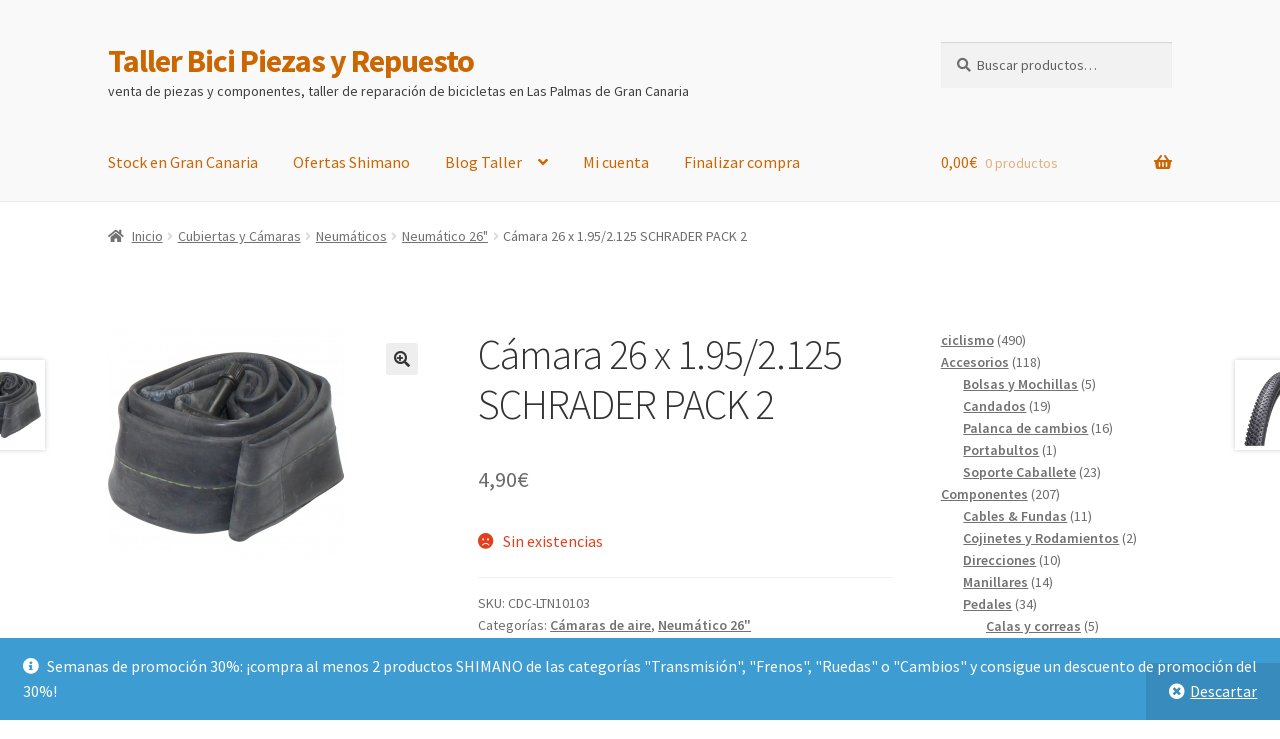

--- FILE ---
content_type: text/html; charset=UTF-8
request_url: https://taller-bici-piezas.es/tienda-las-palmas/cubiertas-y-camaras-en-las-palmas/neumaticos/neumatico-26-pulgadas/camara-26-x-1-95-2-125-schrader-pack-2/
body_size: 19054
content:
<!doctype html>
<html lang="es" prefix="og: https://ogp.me/ns#">
<head>
<meta charset="UTF-8">
<meta name="viewport" content="width=device-width, initial-scale=1">
<link rel="profile" href="http://gmpg.org/xfn/11">
<link rel="pingback" href="https://taller-bici-piezas.es/xmlrpc.php">


<!-- Optimización para motores de búsqueda de Rank Math -  https://rankmath.com/ -->
<title>Cámara 26 x 1.95/2.125 SCHRADER PACK 2 - Taller Bici Piezas y Repuesto</title>
<meta name="description" content="Pack con 2 Cámaras de aire de bicicleta para ruedas de 26&quot; con un grosor mínimo de 1,95&quot; y máximo de 2,125&quot;, equipado con Valvula Schrader recta. Cámaras de"/>
<meta name="robots" content="follow, index, max-snippet:-1, max-video-preview:-1, max-image-preview:large"/>
<link rel="canonical" href="https://taller-bici-piezas.es/tienda-las-palmas/cubiertas-y-camaras-en-las-palmas/neumaticos/neumatico-26-pulgadas/camara-26-x-1-95-2-125-schrader-pack-2/" />
<meta property="og:locale" content="es_ES" />
<meta property="og:type" content="product" />
<meta property="og:title" content="Cámara 26 x 1.95/2.125 SCHRADER PACK 2 - Taller Bici Piezas y Repuesto" />
<meta property="og:description" content="Pack con 2 Cámaras de aire de bicicleta para ruedas de 26&quot; con un grosor mínimo de 1,95&quot; y máximo de 2,125&quot;, equipado con Valvula Schrader recta. Cámaras de" />
<meta property="og:url" content="https://taller-bici-piezas.es/tienda-las-palmas/cubiertas-y-camaras-en-las-palmas/neumaticos/neumatico-26-pulgadas/camara-26-x-1-95-2-125-schrader-pack-2/" />
<meta property="og:site_name" content="Taller Bici Piezas y Repuesto" />
<meta property="og:updated_time" content="2023-07-23T13:13:15+01:00" />
<meta property="og:image" content="https://taller-bici-piezas.es/wp-content/uploads/2023/07/camara26x1952125valvschrader40mm.jpg" />
<meta property="og:image:secure_url" content="https://taller-bici-piezas.es/wp-content/uploads/2023/07/camara26x1952125valvschrader40mm.jpg" />
<meta property="og:image:width" content="236" />
<meta property="og:image:height" content="236" />
<meta property="og:image:alt" content="Cámara 26 x 1.95/2.125 SCHRADER PACK 2" />
<meta property="og:image:type" content="image/jpeg" />
<meta property="product:price:amount" content="4.90" />
<meta property="product:price:currency" content="EUR" />
<meta name="twitter:card" content="summary_large_image" />
<meta name="twitter:title" content="Cámara 26 x 1.95/2.125 SCHRADER PACK 2 - Taller Bici Piezas y Repuesto" />
<meta name="twitter:description" content="Pack con 2 Cámaras de aire de bicicleta para ruedas de 26&quot; con un grosor mínimo de 1,95&quot; y máximo de 2,125&quot;, equipado con Valvula Schrader recta. Cámaras de" />
<meta name="twitter:image" content="https://taller-bici-piezas.es/wp-content/uploads/2023/07/camara26x1952125valvschrader40mm.jpg" />
<meta name="twitter:label1" content="Precio" />
<meta name="twitter:data1" content="4,90&euro;" />
<meta name="twitter:label2" content="Disponibilidad" />
<meta name="twitter:data2" content="Sin existencias" />
<script type="application/ld+json" class="rank-math-schema">{"@context":"https://schema.org","@graph":[{"@type":"Place","@id":"https://taller-bici-piezas.es/#place","address":{"@type":"PostalAddress","streetAddress":"Veintinueve de Abril, 63","addressLocality":"Las Palmas de Gran Canaria","addressRegion":"Las Palmas","postalCode":"35007","addressCountry":"ES"}},{"@type":["LocalBusiness","Organization"],"@id":"https://taller-bici-piezas.es/#organization","name":"Bikestation Las Palmas 24","url":"https://taller-bici-piezas.es","email":"bikes@las-palmas-24.com","address":{"@type":"PostalAddress","streetAddress":"Veintinueve de Abril, 63","addressLocality":"Las Palmas de Gran Canaria","addressRegion":"Las Palmas","postalCode":"35007","addressCountry":"ES"},"priceRange":"$","openingHours":["Monday,Tuesday,Wednesday,Thursday,Friday,Saturday,Sunday 09:00-13:00","Monday,Tuesday,Wednesday,Thursday,Friday,Saturday 16:00-19:00","Sunday 18:00-19:00"],"description":"Compra piezas y repuestos para bicicletas en Las Palmas de Gran Canaria. Env\u00edos r\u00e1pidos a todas las islas Canarias. Calidad garantizada y asesoramiento experto en nuestro taller especializado.","vatID":"B35764000","location":{"@id":"https://taller-bici-piezas.es/#place"},"telephone":"+34928935411"},{"@type":"WebSite","@id":"https://taller-bici-piezas.es/#website","url":"https://taller-bici-piezas.es","name":"Taller Bici Piezas y Repuesto","alternateName":"Taller y Tienda Bikestation Las Palmas","publisher":{"@id":"https://taller-bici-piezas.es/#organization"},"inLanguage":"es"},{"@type":"ImageObject","@id":"https://taller-bici-piezas.es/wp-content/uploads/2023/07/camara26x1952125valvschrader40mm.jpg","url":"https://taller-bici-piezas.es/wp-content/uploads/2023/07/camara26x1952125valvschrader40mm.jpg","width":"236","height":"236","inLanguage":"es"},{"@type":"ItemPage","@id":"https://taller-bici-piezas.es/tienda-las-palmas/cubiertas-y-camaras-en-las-palmas/neumaticos/neumatico-26-pulgadas/camara-26-x-1-95-2-125-schrader-pack-2/#webpage","url":"https://taller-bici-piezas.es/tienda-las-palmas/cubiertas-y-camaras-en-las-palmas/neumaticos/neumatico-26-pulgadas/camara-26-x-1-95-2-125-schrader-pack-2/","name":"C\u00e1mara 26 x 1.95/2.125 SCHRADER PACK 2 - Taller Bici Piezas y Repuesto","datePublished":"2023-07-15T17:21:30+01:00","dateModified":"2023-07-23T13:13:15+01:00","isPartOf":{"@id":"https://taller-bici-piezas.es/#website"},"primaryImageOfPage":{"@id":"https://taller-bici-piezas.es/wp-content/uploads/2023/07/camara26x1952125valvschrader40mm.jpg"},"inLanguage":"es"},{"@type":"Product","name":"C\u00e1mara 26 x 1.95/2.125 SCHRADER PACK 2 - Taller Bici Piezas y Repuesto","description":"Pack con 2 C\u00e1maras de aire de bicicleta para ruedas de 26\" con un grosor m\u00ednimo de 1,95\" y m\u00e1ximo de 2,125\", equipado con Valvula Schrader recta. C\u00e1maras de aire y neum\u00e1ticos para bicicletas LTN, productos al precio mas bajo!","sku":"CDC-LTN10103","category":"Cubiertas y C\u00e1maras &gt; C\u00e1maras de aire","mainEntityOfPage":{"@id":"https://taller-bici-piezas.es/tienda-las-palmas/cubiertas-y-camaras-en-las-palmas/neumaticos/neumatico-26-pulgadas/camara-26-x-1-95-2-125-schrader-pack-2/#webpage"},"image":[{"@type":"ImageObject","url":"https://taller-bici-piezas.es/wp-content/uploads/2023/07/camara26x1952125valvschrader40mm.jpg","height":"236","width":"236"}],"offers":{"@type":"Offer","price":"4.90","priceCurrency":"EUR","priceValidUntil":"2026-12-31","availability":"https://schema.org/OutOfStock","itemCondition":"NewCondition","url":"https://taller-bici-piezas.es/tienda-las-palmas/cubiertas-y-camaras-en-las-palmas/neumaticos/neumatico-26-pulgadas/camara-26-x-1-95-2-125-schrader-pack-2/","seller":{"@type":"Organization","@id":"https://taller-bici-piezas.es/","name":"Taller Bici Piezas y Repuesto","url":"https://taller-bici-piezas.es","logo":""},"priceSpecification":{"price":"4.90","priceCurrency":"EUR","valueAddedTaxIncluded":"true"}},"@id":"https://taller-bici-piezas.es/tienda-las-palmas/cubiertas-y-camaras-en-las-palmas/neumaticos/neumatico-26-pulgadas/camara-26-x-1-95-2-125-schrader-pack-2/#richSnippet"}]}</script>
<!-- /Plugin Rank Math WordPress SEO -->

<link rel='dns-prefetch' href='//fonts.googleapis.com' />
<link rel="alternate" type="application/rss+xml" title="Taller Bici Piezas y Repuesto &raquo; Feed" href="https://taller-bici-piezas.es/feed/" />
<link rel="alternate" type="application/rss+xml" title="Taller Bici Piezas y Repuesto &raquo; Feed de los comentarios" href="https://taller-bici-piezas.es/comments/feed/" />
<link rel="alternate" title="oEmbed (JSON)" type="application/json+oembed" href="https://taller-bici-piezas.es/wp-json/oembed/1.0/embed?url=https%3A%2F%2Ftaller-bici-piezas.es%2Ftienda-las-palmas%2Fcubiertas-y-camaras-en-las-palmas%2Fneumaticos%2Fneumatico-26-pulgadas%2Fcamara-26-x-1-95-2-125-schrader-pack-2%2F" />
<link rel="alternate" title="oEmbed (XML)" type="text/xml+oembed" href="https://taller-bici-piezas.es/wp-json/oembed/1.0/embed?url=https%3A%2F%2Ftaller-bici-piezas.es%2Ftienda-las-palmas%2Fcubiertas-y-camaras-en-las-palmas%2Fneumaticos%2Fneumatico-26-pulgadas%2Fcamara-26-x-1-95-2-125-schrader-pack-2%2F&#038;format=xml" />
<style id='wp-img-auto-sizes-contain-inline-css'>
img:is([sizes=auto i],[sizes^="auto," i]){contain-intrinsic-size:3000px 1500px}
/*# sourceURL=wp-img-auto-sizes-contain-inline-css */
</style>
<style id='wp-emoji-styles-inline-css'>

	img.wp-smiley, img.emoji {
		display: inline !important;
		border: none !important;
		box-shadow: none !important;
		height: 1em !important;
		width: 1em !important;
		margin: 0 0.07em !important;
		vertical-align: -0.1em !important;
		background: none !important;
		padding: 0 !important;
	}
/*# sourceURL=wp-emoji-styles-inline-css */
</style>
<style id='wp-block-library-inline-css'>
:root{--wp-block-synced-color:#7a00df;--wp-block-synced-color--rgb:122,0,223;--wp-bound-block-color:var(--wp-block-synced-color);--wp-editor-canvas-background:#ddd;--wp-admin-theme-color:#007cba;--wp-admin-theme-color--rgb:0,124,186;--wp-admin-theme-color-darker-10:#006ba1;--wp-admin-theme-color-darker-10--rgb:0,107,160.5;--wp-admin-theme-color-darker-20:#005a87;--wp-admin-theme-color-darker-20--rgb:0,90,135;--wp-admin-border-width-focus:2px}@media (min-resolution:192dpi){:root{--wp-admin-border-width-focus:1.5px}}.wp-element-button{cursor:pointer}:root .has-very-light-gray-background-color{background-color:#eee}:root .has-very-dark-gray-background-color{background-color:#313131}:root .has-very-light-gray-color{color:#eee}:root .has-very-dark-gray-color{color:#313131}:root .has-vivid-green-cyan-to-vivid-cyan-blue-gradient-background{background:linear-gradient(135deg,#00d084,#0693e3)}:root .has-purple-crush-gradient-background{background:linear-gradient(135deg,#34e2e4,#4721fb 50%,#ab1dfe)}:root .has-hazy-dawn-gradient-background{background:linear-gradient(135deg,#faaca8,#dad0ec)}:root .has-subdued-olive-gradient-background{background:linear-gradient(135deg,#fafae1,#67a671)}:root .has-atomic-cream-gradient-background{background:linear-gradient(135deg,#fdd79a,#004a59)}:root .has-nightshade-gradient-background{background:linear-gradient(135deg,#330968,#31cdcf)}:root .has-midnight-gradient-background{background:linear-gradient(135deg,#020381,#2874fc)}:root{--wp--preset--font-size--normal:16px;--wp--preset--font-size--huge:42px}.has-regular-font-size{font-size:1em}.has-larger-font-size{font-size:2.625em}.has-normal-font-size{font-size:var(--wp--preset--font-size--normal)}.has-huge-font-size{font-size:var(--wp--preset--font-size--huge)}.has-text-align-center{text-align:center}.has-text-align-left{text-align:left}.has-text-align-right{text-align:right}.has-fit-text{white-space:nowrap!important}#end-resizable-editor-section{display:none}.aligncenter{clear:both}.items-justified-left{justify-content:flex-start}.items-justified-center{justify-content:center}.items-justified-right{justify-content:flex-end}.items-justified-space-between{justify-content:space-between}.screen-reader-text{border:0;clip-path:inset(50%);height:1px;margin:-1px;overflow:hidden;padding:0;position:absolute;width:1px;word-wrap:normal!important}.screen-reader-text:focus{background-color:#ddd;clip-path:none;color:#444;display:block;font-size:1em;height:auto;left:5px;line-height:normal;padding:15px 23px 14px;text-decoration:none;top:5px;width:auto;z-index:100000}html :where(.has-border-color){border-style:solid}html :where([style*=border-top-color]){border-top-style:solid}html :where([style*=border-right-color]){border-right-style:solid}html :where([style*=border-bottom-color]){border-bottom-style:solid}html :where([style*=border-left-color]){border-left-style:solid}html :where([style*=border-width]){border-style:solid}html :where([style*=border-top-width]){border-top-style:solid}html :where([style*=border-right-width]){border-right-style:solid}html :where([style*=border-bottom-width]){border-bottom-style:solid}html :where([style*=border-left-width]){border-left-style:solid}html :where(img[class*=wp-image-]){height:auto;max-width:100%}:where(figure){margin:0 0 1em}html :where(.is-position-sticky){--wp-admin--admin-bar--position-offset:var(--wp-admin--admin-bar--height,0px)}@media screen and (max-width:600px){html :where(.is-position-sticky){--wp-admin--admin-bar--position-offset:0px}}

/*# sourceURL=wp-block-library-inline-css */
</style><style id='wp-block-paragraph-inline-css'>
.is-small-text{font-size:.875em}.is-regular-text{font-size:1em}.is-large-text{font-size:2.25em}.is-larger-text{font-size:3em}.has-drop-cap:not(:focus):first-letter{float:left;font-size:8.4em;font-style:normal;font-weight:100;line-height:.68;margin:.05em .1em 0 0;text-transform:uppercase}body.rtl .has-drop-cap:not(:focus):first-letter{float:none;margin-left:.1em}p.has-drop-cap.has-background{overflow:hidden}:root :where(p.has-background){padding:1.25em 2.375em}:where(p.has-text-color:not(.has-link-color)) a{color:inherit}p.has-text-align-left[style*="writing-mode:vertical-lr"],p.has-text-align-right[style*="writing-mode:vertical-rl"]{rotate:180deg}
/*# sourceURL=https://taller-bici-piezas.es/wp-includes/blocks/paragraph/style.min.css */
</style>
<link rel='stylesheet' id='wc-blocks-style-css' href='https://taller-bici-piezas.es/wp-content/plugins/woocommerce/assets/client/blocks/wc-blocks.css?ver=wc-10.4.2' media='all' />
<link rel='stylesheet' id='wc-blocks-style-product-categories-css' href='https://taller-bici-piezas.es/wp-content/plugins/woocommerce/assets/client/blocks/product-categories.css?ver=wc-10.4.2' media='all' />
<style id='global-styles-inline-css'>
:root{--wp--preset--aspect-ratio--square: 1;--wp--preset--aspect-ratio--4-3: 4/3;--wp--preset--aspect-ratio--3-4: 3/4;--wp--preset--aspect-ratio--3-2: 3/2;--wp--preset--aspect-ratio--2-3: 2/3;--wp--preset--aspect-ratio--16-9: 16/9;--wp--preset--aspect-ratio--9-16: 9/16;--wp--preset--color--black: #000000;--wp--preset--color--cyan-bluish-gray: #abb8c3;--wp--preset--color--white: #ffffff;--wp--preset--color--pale-pink: #f78da7;--wp--preset--color--vivid-red: #cf2e2e;--wp--preset--color--luminous-vivid-orange: #ff6900;--wp--preset--color--luminous-vivid-amber: #fcb900;--wp--preset--color--light-green-cyan: #7bdcb5;--wp--preset--color--vivid-green-cyan: #00d084;--wp--preset--color--pale-cyan-blue: #8ed1fc;--wp--preset--color--vivid-cyan-blue: #0693e3;--wp--preset--color--vivid-purple: #9b51e0;--wp--preset--gradient--vivid-cyan-blue-to-vivid-purple: linear-gradient(135deg,rgb(6,147,227) 0%,rgb(155,81,224) 100%);--wp--preset--gradient--light-green-cyan-to-vivid-green-cyan: linear-gradient(135deg,rgb(122,220,180) 0%,rgb(0,208,130) 100%);--wp--preset--gradient--luminous-vivid-amber-to-luminous-vivid-orange: linear-gradient(135deg,rgb(252,185,0) 0%,rgb(255,105,0) 100%);--wp--preset--gradient--luminous-vivid-orange-to-vivid-red: linear-gradient(135deg,rgb(255,105,0) 0%,rgb(207,46,46) 100%);--wp--preset--gradient--very-light-gray-to-cyan-bluish-gray: linear-gradient(135deg,rgb(238,238,238) 0%,rgb(169,184,195) 100%);--wp--preset--gradient--cool-to-warm-spectrum: linear-gradient(135deg,rgb(74,234,220) 0%,rgb(151,120,209) 20%,rgb(207,42,186) 40%,rgb(238,44,130) 60%,rgb(251,105,98) 80%,rgb(254,248,76) 100%);--wp--preset--gradient--blush-light-purple: linear-gradient(135deg,rgb(255,206,236) 0%,rgb(152,150,240) 100%);--wp--preset--gradient--blush-bordeaux: linear-gradient(135deg,rgb(254,205,165) 0%,rgb(254,45,45) 50%,rgb(107,0,62) 100%);--wp--preset--gradient--luminous-dusk: linear-gradient(135deg,rgb(255,203,112) 0%,rgb(199,81,192) 50%,rgb(65,88,208) 100%);--wp--preset--gradient--pale-ocean: linear-gradient(135deg,rgb(255,245,203) 0%,rgb(182,227,212) 50%,rgb(51,167,181) 100%);--wp--preset--gradient--electric-grass: linear-gradient(135deg,rgb(202,248,128) 0%,rgb(113,206,126) 100%);--wp--preset--gradient--midnight: linear-gradient(135deg,rgb(2,3,129) 0%,rgb(40,116,252) 100%);--wp--preset--font-size--small: 14px;--wp--preset--font-size--medium: 23px;--wp--preset--font-size--large: 26px;--wp--preset--font-size--x-large: 42px;--wp--preset--font-size--normal: 16px;--wp--preset--font-size--huge: 37px;--wp--preset--spacing--20: 0.44rem;--wp--preset--spacing--30: 0.67rem;--wp--preset--spacing--40: 1rem;--wp--preset--spacing--50: 1.5rem;--wp--preset--spacing--60: 2.25rem;--wp--preset--spacing--70: 3.38rem;--wp--preset--spacing--80: 5.06rem;--wp--preset--shadow--natural: 6px 6px 9px rgba(0, 0, 0, 0.2);--wp--preset--shadow--deep: 12px 12px 50px rgba(0, 0, 0, 0.4);--wp--preset--shadow--sharp: 6px 6px 0px rgba(0, 0, 0, 0.2);--wp--preset--shadow--outlined: 6px 6px 0px -3px rgb(255, 255, 255), 6px 6px rgb(0, 0, 0);--wp--preset--shadow--crisp: 6px 6px 0px rgb(0, 0, 0);}:root :where(.is-layout-flow) > :first-child{margin-block-start: 0;}:root :where(.is-layout-flow) > :last-child{margin-block-end: 0;}:root :where(.is-layout-flow) > *{margin-block-start: 24px;margin-block-end: 0;}:root :where(.is-layout-constrained) > :first-child{margin-block-start: 0;}:root :where(.is-layout-constrained) > :last-child{margin-block-end: 0;}:root :where(.is-layout-constrained) > *{margin-block-start: 24px;margin-block-end: 0;}:root :where(.is-layout-flex){gap: 24px;}:root :where(.is-layout-grid){gap: 24px;}body .is-layout-flex{display: flex;}.is-layout-flex{flex-wrap: wrap;align-items: center;}.is-layout-flex > :is(*, div){margin: 0;}body .is-layout-grid{display: grid;}.is-layout-grid > :is(*, div){margin: 0;}.has-black-color{color: var(--wp--preset--color--black) !important;}.has-cyan-bluish-gray-color{color: var(--wp--preset--color--cyan-bluish-gray) !important;}.has-white-color{color: var(--wp--preset--color--white) !important;}.has-pale-pink-color{color: var(--wp--preset--color--pale-pink) !important;}.has-vivid-red-color{color: var(--wp--preset--color--vivid-red) !important;}.has-luminous-vivid-orange-color{color: var(--wp--preset--color--luminous-vivid-orange) !important;}.has-luminous-vivid-amber-color{color: var(--wp--preset--color--luminous-vivid-amber) !important;}.has-light-green-cyan-color{color: var(--wp--preset--color--light-green-cyan) !important;}.has-vivid-green-cyan-color{color: var(--wp--preset--color--vivid-green-cyan) !important;}.has-pale-cyan-blue-color{color: var(--wp--preset--color--pale-cyan-blue) !important;}.has-vivid-cyan-blue-color{color: var(--wp--preset--color--vivid-cyan-blue) !important;}.has-vivid-purple-color{color: var(--wp--preset--color--vivid-purple) !important;}.has-black-background-color{background-color: var(--wp--preset--color--black) !important;}.has-cyan-bluish-gray-background-color{background-color: var(--wp--preset--color--cyan-bluish-gray) !important;}.has-white-background-color{background-color: var(--wp--preset--color--white) !important;}.has-pale-pink-background-color{background-color: var(--wp--preset--color--pale-pink) !important;}.has-vivid-red-background-color{background-color: var(--wp--preset--color--vivid-red) !important;}.has-luminous-vivid-orange-background-color{background-color: var(--wp--preset--color--luminous-vivid-orange) !important;}.has-luminous-vivid-amber-background-color{background-color: var(--wp--preset--color--luminous-vivid-amber) !important;}.has-light-green-cyan-background-color{background-color: var(--wp--preset--color--light-green-cyan) !important;}.has-vivid-green-cyan-background-color{background-color: var(--wp--preset--color--vivid-green-cyan) !important;}.has-pale-cyan-blue-background-color{background-color: var(--wp--preset--color--pale-cyan-blue) !important;}.has-vivid-cyan-blue-background-color{background-color: var(--wp--preset--color--vivid-cyan-blue) !important;}.has-vivid-purple-background-color{background-color: var(--wp--preset--color--vivid-purple) !important;}.has-black-border-color{border-color: var(--wp--preset--color--black) !important;}.has-cyan-bluish-gray-border-color{border-color: var(--wp--preset--color--cyan-bluish-gray) !important;}.has-white-border-color{border-color: var(--wp--preset--color--white) !important;}.has-pale-pink-border-color{border-color: var(--wp--preset--color--pale-pink) !important;}.has-vivid-red-border-color{border-color: var(--wp--preset--color--vivid-red) !important;}.has-luminous-vivid-orange-border-color{border-color: var(--wp--preset--color--luminous-vivid-orange) !important;}.has-luminous-vivid-amber-border-color{border-color: var(--wp--preset--color--luminous-vivid-amber) !important;}.has-light-green-cyan-border-color{border-color: var(--wp--preset--color--light-green-cyan) !important;}.has-vivid-green-cyan-border-color{border-color: var(--wp--preset--color--vivid-green-cyan) !important;}.has-pale-cyan-blue-border-color{border-color: var(--wp--preset--color--pale-cyan-blue) !important;}.has-vivid-cyan-blue-border-color{border-color: var(--wp--preset--color--vivid-cyan-blue) !important;}.has-vivid-purple-border-color{border-color: var(--wp--preset--color--vivid-purple) !important;}.has-vivid-cyan-blue-to-vivid-purple-gradient-background{background: var(--wp--preset--gradient--vivid-cyan-blue-to-vivid-purple) !important;}.has-light-green-cyan-to-vivid-green-cyan-gradient-background{background: var(--wp--preset--gradient--light-green-cyan-to-vivid-green-cyan) !important;}.has-luminous-vivid-amber-to-luminous-vivid-orange-gradient-background{background: var(--wp--preset--gradient--luminous-vivid-amber-to-luminous-vivid-orange) !important;}.has-luminous-vivid-orange-to-vivid-red-gradient-background{background: var(--wp--preset--gradient--luminous-vivid-orange-to-vivid-red) !important;}.has-very-light-gray-to-cyan-bluish-gray-gradient-background{background: var(--wp--preset--gradient--very-light-gray-to-cyan-bluish-gray) !important;}.has-cool-to-warm-spectrum-gradient-background{background: var(--wp--preset--gradient--cool-to-warm-spectrum) !important;}.has-blush-light-purple-gradient-background{background: var(--wp--preset--gradient--blush-light-purple) !important;}.has-blush-bordeaux-gradient-background{background: var(--wp--preset--gradient--blush-bordeaux) !important;}.has-luminous-dusk-gradient-background{background: var(--wp--preset--gradient--luminous-dusk) !important;}.has-pale-ocean-gradient-background{background: var(--wp--preset--gradient--pale-ocean) !important;}.has-electric-grass-gradient-background{background: var(--wp--preset--gradient--electric-grass) !important;}.has-midnight-gradient-background{background: var(--wp--preset--gradient--midnight) !important;}.has-small-font-size{font-size: var(--wp--preset--font-size--small) !important;}.has-medium-font-size{font-size: var(--wp--preset--font-size--medium) !important;}.has-large-font-size{font-size: var(--wp--preset--font-size--large) !important;}.has-x-large-font-size{font-size: var(--wp--preset--font-size--x-large) !important;}
/*# sourceURL=global-styles-inline-css */
</style>

<style id='classic-theme-styles-inline-css'>
/*! This file is auto-generated */
.wp-block-button__link{color:#fff;background-color:#32373c;border-radius:9999px;box-shadow:none;text-decoration:none;padding:calc(.667em + 2px) calc(1.333em + 2px);font-size:1.125em}.wp-block-file__button{background:#32373c;color:#fff;text-decoration:none}
/*# sourceURL=/wp-includes/css/classic-themes.min.css */
</style>
<link rel='stylesheet' id='storefront-gutenberg-blocks-css' href='https://taller-bici-piezas.es/wp-content/themes/storefront/assets/css/base/gutenberg-blocks.css?ver=4.6.1' media='all' />
<style id='storefront-gutenberg-blocks-inline-css'>

				.wp-block-button__link:not(.has-text-color) {
					color: #333333;
				}

				.wp-block-button__link:not(.has-text-color):hover,
				.wp-block-button__link:not(.has-text-color):focus,
				.wp-block-button__link:not(.has-text-color):active {
					color: #333333;
				}

				.wp-block-button__link:not(.has-background) {
					background-color: #eeeeee;
				}

				.wp-block-button__link:not(.has-background):hover,
				.wp-block-button__link:not(.has-background):focus,
				.wp-block-button__link:not(.has-background):active {
					border-color: #d5d5d5;
					background-color: #d5d5d5;
				}

				.wc-block-grid__products .wc-block-grid__product .wp-block-button__link {
					background-color: #eeeeee;
					border-color: #eeeeee;
					color: #333333;
				}

				.wp-block-quote footer,
				.wp-block-quote cite,
				.wp-block-quote__citation {
					color: #6d6d6d;
				}

				.wp-block-pullquote cite,
				.wp-block-pullquote footer,
				.wp-block-pullquote__citation {
					color: #6d6d6d;
				}

				.wp-block-image figcaption {
					color: #6d6d6d;
				}

				.wp-block-separator.is-style-dots::before {
					color: #333333;
				}

				.wp-block-file a.wp-block-file__button {
					color: #333333;
					background-color: #eeeeee;
					border-color: #eeeeee;
				}

				.wp-block-file a.wp-block-file__button:hover,
				.wp-block-file a.wp-block-file__button:focus,
				.wp-block-file a.wp-block-file__button:active {
					color: #333333;
					background-color: #d5d5d5;
				}

				.wp-block-code,
				.wp-block-preformatted pre {
					color: #6d6d6d;
				}

				.wp-block-table:not( .has-background ):not( .is-style-stripes ) tbody tr:nth-child(2n) td {
					background-color: #fdfdfd;
				}

				.wp-block-cover .wp-block-cover__inner-container h1:not(.has-text-color),
				.wp-block-cover .wp-block-cover__inner-container h2:not(.has-text-color),
				.wp-block-cover .wp-block-cover__inner-container h3:not(.has-text-color),
				.wp-block-cover .wp-block-cover__inner-container h4:not(.has-text-color),
				.wp-block-cover .wp-block-cover__inner-container h5:not(.has-text-color),
				.wp-block-cover .wp-block-cover__inner-container h6:not(.has-text-color) {
					color: #000000;
				}

				.wc-block-components-price-slider__range-input-progress,
				.rtl .wc-block-components-price-slider__range-input-progress {
					--range-color: #cc6601;
				}

				/* Target only IE11 */
				@media all and (-ms-high-contrast: none), (-ms-high-contrast: active) {
					.wc-block-components-price-slider__range-input-progress {
						background: #cc6601;
					}
				}

				.wc-block-components-button:not(.is-link) {
					background-color: #333333;
					color: #ffffff;
				}

				.wc-block-components-button:not(.is-link):hover,
				.wc-block-components-button:not(.is-link):focus,
				.wc-block-components-button:not(.is-link):active {
					background-color: #1a1a1a;
					color: #ffffff;
				}

				.wc-block-components-button:not(.is-link):disabled {
					background-color: #333333;
					color: #ffffff;
				}

				.wc-block-cart__submit-container {
					background-color: #ffffff;
				}

				.wc-block-cart__submit-container::before {
					color: rgba(220,220,220,0.5);
				}

				.wc-block-components-order-summary-item__quantity {
					background-color: #ffffff;
					border-color: #6d6d6d;
					box-shadow: 0 0 0 2px #ffffff;
					color: #6d6d6d;
				}
			
/*# sourceURL=storefront-gutenberg-blocks-inline-css */
</style>
<link rel='stylesheet' id='photoswipe-css' href='https://taller-bici-piezas.es/wp-content/plugins/woocommerce/assets/css/photoswipe/photoswipe.min.css?ver=10.4.2' media='all' />
<link rel='stylesheet' id='photoswipe-default-skin-css' href='https://taller-bici-piezas.es/wp-content/plugins/woocommerce/assets/css/photoswipe/default-skin/default-skin.min.css?ver=10.4.2' media='all' />
<style id='woocommerce-inline-inline-css'>
.woocommerce form .form-row .required { visibility: visible; }
/*# sourceURL=woocommerce-inline-inline-css */
</style>
<link rel='stylesheet' id='storefront-style-css' href='https://taller-bici-piezas.es/wp-content/themes/storefront/style.css?ver=4.6.1' media='all' />
<style id='storefront-style-inline-css'>

			.main-navigation ul li a,
			.site-title a,
			ul.menu li a,
			.site-branding h1 a,
			button.menu-toggle,
			button.menu-toggle:hover,
			.handheld-navigation .dropdown-toggle {
				color: #cc6601;
			}

			button.menu-toggle,
			button.menu-toggle:hover {
				border-color: #cc6601;
			}

			.main-navigation ul li a:hover,
			.main-navigation ul li:hover > a,
			.site-title a:hover,
			.site-header ul.menu li.current-menu-item > a {
				color: #ffa742;
			}

			table:not( .has-background ) th {
				background-color: #f8f8f8;
			}

			table:not( .has-background ) tbody td {
				background-color: #fdfdfd;
			}

			table:not( .has-background ) tbody tr:nth-child(2n) td,
			fieldset,
			fieldset legend {
				background-color: #fbfbfb;
			}

			.site-header,
			.secondary-navigation ul ul,
			.main-navigation ul.menu > li.menu-item-has-children:after,
			.secondary-navigation ul.menu ul,
			.storefront-handheld-footer-bar,
			.storefront-handheld-footer-bar ul li > a,
			.storefront-handheld-footer-bar ul li.search .site-search,
			button.menu-toggle,
			button.menu-toggle:hover {
				background-color: #f9f9f9;
			}

			p.site-description,
			.site-header,
			.storefront-handheld-footer-bar {
				color: #404040;
			}

			button.menu-toggle:after,
			button.menu-toggle:before,
			button.menu-toggle span:before {
				background-color: #cc6601;
			}

			h1, h2, h3, h4, h5, h6, .wc-block-grid__product-title {
				color: #333333;
			}

			.widget h1 {
				border-bottom-color: #333333;
			}

			body,
			.secondary-navigation a {
				color: #6d6d6d;
			}

			.widget-area .widget a,
			.hentry .entry-header .posted-on a,
			.hentry .entry-header .post-author a,
			.hentry .entry-header .post-comments a,
			.hentry .entry-header .byline a {
				color: #727272;
			}

			a {
				color: #cc6601;
			}

			a:focus,
			button:focus,
			.button.alt:focus,
			input:focus,
			textarea:focus,
			input[type="button"]:focus,
			input[type="reset"]:focus,
			input[type="submit"]:focus,
			input[type="email"]:focus,
			input[type="tel"]:focus,
			input[type="url"]:focus,
			input[type="password"]:focus,
			input[type="search"]:focus {
				outline-color: #cc6601;
			}

			button, input[type="button"], input[type="reset"], input[type="submit"], .button, .widget a.button {
				background-color: #eeeeee;
				border-color: #eeeeee;
				color: #333333;
			}

			button:hover, input[type="button"]:hover, input[type="reset"]:hover, input[type="submit"]:hover, .button:hover, .widget a.button:hover {
				background-color: #d5d5d5;
				border-color: #d5d5d5;
				color: #333333;
			}

			button.alt, input[type="button"].alt, input[type="reset"].alt, input[type="submit"].alt, .button.alt, .widget-area .widget a.button.alt {
				background-color: #333333;
				border-color: #333333;
				color: #ffffff;
			}

			button.alt:hover, input[type="button"].alt:hover, input[type="reset"].alt:hover, input[type="submit"].alt:hover, .button.alt:hover, .widget-area .widget a.button.alt:hover {
				background-color: #1a1a1a;
				border-color: #1a1a1a;
				color: #ffffff;
			}

			.pagination .page-numbers li .page-numbers.current {
				background-color: #e6e6e6;
				color: #636363;
			}

			#comments .comment-list .comment-content .comment-text {
				background-color: #f8f8f8;
			}

			.site-footer {
				background-color: #cc6601;
				color: #ffffff;
			}

			.site-footer a:not(.button):not(.components-button) {
				color: #5d00ff;
			}

			.site-footer .storefront-handheld-footer-bar a:not(.button):not(.components-button) {
				color: #cc6601;
			}

			.site-footer h1, .site-footer h2, .site-footer h3, .site-footer h4, .site-footer h5, .site-footer h6, .site-footer .widget .widget-title, .site-footer .widget .widgettitle {
				color: #333333;
			}

			.page-template-template-homepage.has-post-thumbnail .type-page.has-post-thumbnail .entry-title {
				color: #000000;
			}

			.page-template-template-homepage.has-post-thumbnail .type-page.has-post-thumbnail .entry-content {
				color: #000000;
			}

			@media screen and ( min-width: 768px ) {
				.secondary-navigation ul.menu a:hover {
					color: #595959;
				}

				.secondary-navigation ul.menu a {
					color: #404040;
				}

				.main-navigation ul.menu ul.sub-menu,
				.main-navigation ul.nav-menu ul.children {
					background-color: #eaeaea;
				}

				.site-header {
					border-bottom-color: #eaeaea;
				}
			}
/*# sourceURL=storefront-style-inline-css */
</style>
<link rel='stylesheet' id='storefront-icons-css' href='https://taller-bici-piezas.es/wp-content/themes/storefront/assets/css/base/icons.css?ver=4.6.1' media='all' />
<link rel='stylesheet' id='storefront-fonts-css' href='https://fonts.googleapis.com/css?family=Source+Sans+Pro%3A400%2C300%2C300italic%2C400italic%2C600%2C700%2C900&#038;subset=latin%2Clatin-ext&#038;ver=4.6.1' media='all' />
<link rel='stylesheet' id='storefront-woocommerce-style-css' href='https://taller-bici-piezas.es/wp-content/themes/storefront/assets/css/woocommerce/woocommerce.css?ver=4.6.1' media='all' />
<style id='storefront-woocommerce-style-inline-css'>
@font-face {
				font-family: star;
				src: url(https://taller-bici-piezas.es/wp-content/plugins/woocommerce/assets/fonts/star.eot);
				src:
					url(https://taller-bici-piezas.es/wp-content/plugins/woocommerce/assets/fonts/star.eot?#iefix) format("embedded-opentype"),
					url(https://taller-bici-piezas.es/wp-content/plugins/woocommerce/assets/fonts/star.woff) format("woff"),
					url(https://taller-bici-piezas.es/wp-content/plugins/woocommerce/assets/fonts/star.ttf) format("truetype"),
					url(https://taller-bici-piezas.es/wp-content/plugins/woocommerce/assets/fonts/star.svg#star) format("svg");
				font-weight: 400;
				font-style: normal;
			}
			@font-face {
				font-family: WooCommerce;
				src: url(https://taller-bici-piezas.es/wp-content/plugins/woocommerce/assets/fonts/WooCommerce.eot);
				src:
					url(https://taller-bici-piezas.es/wp-content/plugins/woocommerce/assets/fonts/WooCommerce.eot?#iefix) format("embedded-opentype"),
					url(https://taller-bici-piezas.es/wp-content/plugins/woocommerce/assets/fonts/WooCommerce.woff) format("woff"),
					url(https://taller-bici-piezas.es/wp-content/plugins/woocommerce/assets/fonts/WooCommerce.ttf) format("truetype"),
					url(https://taller-bici-piezas.es/wp-content/plugins/woocommerce/assets/fonts/WooCommerce.svg#WooCommerce) format("svg");
				font-weight: 400;
				font-style: normal;
			}

			a.cart-contents,
			.site-header-cart .widget_shopping_cart a {
				color: #cc6601;
			}

			a.cart-contents:hover,
			.site-header-cart .widget_shopping_cart a:hover,
			.site-header-cart:hover > li > a {
				color: #ffa742;
			}

			table.cart td.product-remove,
			table.cart td.actions {
				border-top-color: #ffffff;
			}

			.storefront-handheld-footer-bar ul li.cart .count {
				background-color: #cc6601;
				color: #f9f9f9;
				border-color: #f9f9f9;
			}

			.woocommerce-tabs ul.tabs li.active a,
			ul.products li.product .price,
			.onsale,
			.wc-block-grid__product-onsale,
			.widget_search form:before,
			.widget_product_search form:before {
				color: #6d6d6d;
			}

			.woocommerce-breadcrumb a,
			a.woocommerce-review-link,
			.product_meta a {
				color: #727272;
			}

			.wc-block-grid__product-onsale,
			.onsale {
				border-color: #6d6d6d;
			}

			.star-rating span:before,
			.quantity .plus, .quantity .minus,
			p.stars a:hover:after,
			p.stars a:after,
			.star-rating span:before,
			#payment .payment_methods li input[type=radio]:first-child:checked+label:before {
				color: #cc6601;
			}

			.widget_price_filter .ui-slider .ui-slider-range,
			.widget_price_filter .ui-slider .ui-slider-handle {
				background-color: #cc6601;
			}

			.order_details {
				background-color: #f8f8f8;
			}

			.order_details > li {
				border-bottom: 1px dotted #e3e3e3;
			}

			.order_details:before,
			.order_details:after {
				background: -webkit-linear-gradient(transparent 0,transparent 0),-webkit-linear-gradient(135deg,#f8f8f8 33.33%,transparent 33.33%),-webkit-linear-gradient(45deg,#f8f8f8 33.33%,transparent 33.33%)
			}

			#order_review {
				background-color: #ffffff;
			}

			#payment .payment_methods > li .payment_box,
			#payment .place-order {
				background-color: #fafafa;
			}

			#payment .payment_methods > li:not(.woocommerce-notice) {
				background-color: #f5f5f5;
			}

			#payment .payment_methods > li:not(.woocommerce-notice):hover {
				background-color: #f0f0f0;
			}

			.woocommerce-pagination .page-numbers li .page-numbers.current {
				background-color: #e6e6e6;
				color: #636363;
			}

			.wc-block-grid__product-onsale,
			.onsale,
			.woocommerce-pagination .page-numbers li .page-numbers:not(.current) {
				color: #6d6d6d;
			}

			p.stars a:before,
			p.stars a:hover~a:before,
			p.stars.selected a.active~a:before {
				color: #6d6d6d;
			}

			p.stars.selected a.active:before,
			p.stars:hover a:before,
			p.stars.selected a:not(.active):before,
			p.stars.selected a.active:before {
				color: #cc6601;
			}

			.single-product div.product .woocommerce-product-gallery .woocommerce-product-gallery__trigger {
				background-color: #eeeeee;
				color: #333333;
			}

			.single-product div.product .woocommerce-product-gallery .woocommerce-product-gallery__trigger:hover {
				background-color: #d5d5d5;
				border-color: #d5d5d5;
				color: #333333;
			}

			.button.added_to_cart:focus,
			.button.wc-forward:focus {
				outline-color: #cc6601;
			}

			.added_to_cart,
			.site-header-cart .widget_shopping_cart a.button,
			.wc-block-grid__products .wc-block-grid__product .wp-block-button__link {
				background-color: #eeeeee;
				border-color: #eeeeee;
				color: #333333;
			}

			.added_to_cart:hover,
			.site-header-cart .widget_shopping_cart a.button:hover,
			.wc-block-grid__products .wc-block-grid__product .wp-block-button__link:hover {
				background-color: #d5d5d5;
				border-color: #d5d5d5;
				color: #333333;
			}

			.added_to_cart.alt, .added_to_cart, .widget a.button.checkout {
				background-color: #333333;
				border-color: #333333;
				color: #ffffff;
			}

			.added_to_cart.alt:hover, .added_to_cart:hover, .widget a.button.checkout:hover {
				background-color: #1a1a1a;
				border-color: #1a1a1a;
				color: #ffffff;
			}

			.button.loading {
				color: #eeeeee;
			}

			.button.loading:hover {
				background-color: #eeeeee;
			}

			.button.loading:after {
				color: #333333;
			}

			@media screen and ( min-width: 768px ) {
				.site-header-cart .widget_shopping_cart,
				.site-header .product_list_widget li .quantity {
					color: #404040;
				}

				.site-header-cart .widget_shopping_cart .buttons,
				.site-header-cart .widget_shopping_cart .total {
					background-color: #efefef;
				}

				.site-header-cart .widget_shopping_cart {
					background-color: #eaeaea;
				}
			}
				.storefront-product-pagination a {
					color: #6d6d6d;
					background-color: #ffffff;
				}
				.storefront-sticky-add-to-cart {
					color: #6d6d6d;
					background-color: #ffffff;
				}

				.storefront-sticky-add-to-cart a:not(.button) {
					color: #cc6601;
				}
/*# sourceURL=storefront-woocommerce-style-inline-css */
</style>
<link rel='stylesheet' id='storefront-woocommerce-brands-style-css' href='https://taller-bici-piezas.es/wp-content/themes/storefront/assets/css/woocommerce/extensions/brands.css?ver=4.6.1' media='all' />
<script src="https://taller-bici-piezas.es/wp-includes/js/jquery/jquery.min.js?ver=3.7.1" id="jquery-core-js"></script>
<script src="https://taller-bici-piezas.es/wp-includes/js/jquery/jquery-migrate.min.js?ver=3.4.1" id="jquery-migrate-js"></script>
<script src="https://taller-bici-piezas.es/wp-content/plugins/woocommerce/assets/js/jquery-blockui/jquery.blockUI.min.js?ver=2.7.0-wc.10.4.2" id="wc-jquery-blockui-js" defer data-wp-strategy="defer"></script>
<script id="wc-add-to-cart-js-extra">
var wc_add_to_cart_params = {"ajax_url":"/wp-admin/admin-ajax.php","wc_ajax_url":"/?wc-ajax=%%endpoint%%","i18n_view_cart":"Ver carrito","cart_url":"https://taller-bici-piezas.es/carrito/","is_cart":"","cart_redirect_after_add":"no"};
//# sourceURL=wc-add-to-cart-js-extra
</script>
<script src="https://taller-bici-piezas.es/wp-content/plugins/woocommerce/assets/js/frontend/add-to-cart.min.js?ver=10.4.2" id="wc-add-to-cart-js" defer data-wp-strategy="defer"></script>
<script src="https://taller-bici-piezas.es/wp-content/plugins/woocommerce/assets/js/zoom/jquery.zoom.min.js?ver=1.7.21-wc.10.4.2" id="wc-zoom-js" defer data-wp-strategy="defer"></script>
<script src="https://taller-bici-piezas.es/wp-content/plugins/woocommerce/assets/js/flexslider/jquery.flexslider.min.js?ver=2.7.2-wc.10.4.2" id="wc-flexslider-js" defer data-wp-strategy="defer"></script>
<script src="https://taller-bici-piezas.es/wp-content/plugins/woocommerce/assets/js/photoswipe/photoswipe.min.js?ver=4.1.1-wc.10.4.2" id="wc-photoswipe-js" defer data-wp-strategy="defer"></script>
<script src="https://taller-bici-piezas.es/wp-content/plugins/woocommerce/assets/js/photoswipe/photoswipe-ui-default.min.js?ver=4.1.1-wc.10.4.2" id="wc-photoswipe-ui-default-js" defer data-wp-strategy="defer"></script>
<script id="wc-single-product-js-extra">
var wc_single_product_params = {"i18n_required_rating_text":"Por favor elige una puntuaci\u00f3n","i18n_rating_options":["1 de 5 estrellas","2 de 5 estrellas","3 de 5 estrellas","4 de 5 estrellas","5 de 5 estrellas"],"i18n_product_gallery_trigger_text":"Ver galer\u00eda de im\u00e1genes a pantalla completa","review_rating_required":"yes","flexslider":{"rtl":false,"animation":"slide","smoothHeight":true,"directionNav":false,"controlNav":"thumbnails","slideshow":false,"animationSpeed":500,"animationLoop":false,"allowOneSlide":false},"zoom_enabled":"1","zoom_options":[],"photoswipe_enabled":"1","photoswipe_options":{"shareEl":false,"closeOnScroll":false,"history":false,"hideAnimationDuration":0,"showAnimationDuration":0},"flexslider_enabled":"1"};
//# sourceURL=wc-single-product-js-extra
</script>
<script src="https://taller-bici-piezas.es/wp-content/plugins/woocommerce/assets/js/frontend/single-product.min.js?ver=10.4.2" id="wc-single-product-js" defer data-wp-strategy="defer"></script>
<script src="https://taller-bici-piezas.es/wp-content/plugins/woocommerce/assets/js/js-cookie/js.cookie.min.js?ver=2.1.4-wc.10.4.2" id="wc-js-cookie-js" defer data-wp-strategy="defer"></script>
<script id="woocommerce-js-extra">
var woocommerce_params = {"ajax_url":"/wp-admin/admin-ajax.php","wc_ajax_url":"/?wc-ajax=%%endpoint%%","i18n_password_show":"Mostrar contrase\u00f1a","i18n_password_hide":"Ocultar contrase\u00f1a"};
//# sourceURL=woocommerce-js-extra
</script>
<script src="https://taller-bici-piezas.es/wp-content/plugins/woocommerce/assets/js/frontend/woocommerce.min.js?ver=10.4.2" id="woocommerce-js" defer data-wp-strategy="defer"></script>
<script id="wc-cart-fragments-js-extra">
var wc_cart_fragments_params = {"ajax_url":"/wp-admin/admin-ajax.php","wc_ajax_url":"/?wc-ajax=%%endpoint%%","cart_hash_key":"wc_cart_hash_6f6716bca64b78453015a454dd0f0a0d","fragment_name":"wc_fragments_6f6716bca64b78453015a454dd0f0a0d","request_timeout":"5000"};
//# sourceURL=wc-cart-fragments-js-extra
</script>
<script src="https://taller-bici-piezas.es/wp-content/plugins/woocommerce/assets/js/frontend/cart-fragments.min.js?ver=10.4.2" id="wc-cart-fragments-js" defer data-wp-strategy="defer"></script>
<link rel="https://api.w.org/" href="https://taller-bici-piezas.es/wp-json/" /><link rel="alternate" title="JSON" type="application/json" href="https://taller-bici-piezas.es/wp-json/wp/v2/product/3336" /><link rel="EditURI" type="application/rsd+xml" title="RSD" href="https://taller-bici-piezas.es/xmlrpc.php?rsd" />
<meta name="generator" content="WordPress 6.9" />
<link rel='shortlink' href='https://taller-bici-piezas.es/?p=3336' />
<!-- Google site verification - Google for WooCommerce -->
<meta name="google-site-verification" content="WNVfR1W3s0rYlrDxD9m2qeeASkzwZZ_8xvfIM_mdPJY" />
	<noscript><style>.woocommerce-product-gallery{ opacity: 1 !important; }</style></noscript>
	</head>

<body class="wp-singular product-template-default single single-product postid-3336 wp-embed-responsive wp-theme-storefront theme-storefront woocommerce woocommerce-page woocommerce-demo-store woocommerce-no-js storefront-align-wide right-sidebar woocommerce-active">

<p role="complementary" aria-label="Aviso en la tienda" class="woocommerce-store-notice demo_store" data-notice-id="cbddd966676985aaa281d349aeaaf5c8" style="display:none;">Semanas de promoción 30%: ¡compra al menos 2 productos SHIMANO de las categorías "Transmisión", "Frenos", "Ruedas" o "Cambios" y consigue un descuento de promoción del 30%! <a role="button" href="#" class="woocommerce-store-notice__dismiss-link">Descartar</a></p>

<div id="page" class="hfeed site">
	
	<header id="masthead" class="site-header" role="banner" style="">

		<div class="col-full">		<a class="skip-link screen-reader-text" href="#site-navigation">Ir a la navegación</a>
		<a class="skip-link screen-reader-text" href="#content">Ir al contenido</a>
				<div class="site-branding">
			<div class="beta site-title"><a href="https://taller-bici-piezas.es/" rel="home">Taller Bici Piezas y Repuesto</a></div><p class="site-description">venta de piezas y componentes, taller de reparación de bicicletas en Las Palmas de Gran Canaria</p>		</div>
					<div class="site-search">
				<div class="widget woocommerce widget_product_search"><form role="search" method="get" class="woocommerce-product-search" action="https://taller-bici-piezas.es/">
	<label class="screen-reader-text" for="woocommerce-product-search-field-0">Buscar por:</label>
	<input type="search" id="woocommerce-product-search-field-0" class="search-field" placeholder="Buscar productos&hellip;" value="" name="s" />
	<button type="submit" value="Buscar" class="">Buscar</button>
	<input type="hidden" name="post_type" value="product" />
</form>
</div>			</div>
			</div><div class="storefront-primary-navigation"><div class="col-full">		<nav id="site-navigation" class="main-navigation" role="navigation" aria-label="Navegación principal">
		<button id="site-navigation-menu-toggle" class="menu-toggle" aria-controls="site-navigation" aria-expanded="false"><span>Menú</span></button>
			<div class="primary-navigation"><ul id="menu-menu-top" class="menu"><li id="menu-item-30" class="menu-item menu-item-type-post_type menu-item-object-page menu-item-home current_page_parent menu-item-30"><a href="https://taller-bici-piezas.es/">Stock en Gran Canaria</a></li>
<li id="menu-item-5091" class="menu-item menu-item-type-post_type menu-item-object-page menu-item-5091"><a href="https://taller-bici-piezas.es/ofertas-shimano-transmision/">Ofertas Shimano</a></li>
<li id="menu-item-29" class="menu-item menu-item-type-post_type menu-item-object-page menu-item-has-children menu-item-29"><a href="https://taller-bici-piezas.es/blog-taller-bici/">Blog Taller</a>
<ul class="sub-menu">
	<li id="menu-item-5088" class="menu-item menu-item-type-post_type menu-item-object-page menu-item-5088"><a href="https://taller-bici-piezas.es/pagina-de-inicio/">Nuestro taller en Las Palmas – reperación de bicicletas</a></li>
	<li id="menu-item-5089" class="menu-item menu-item-type-post_type menu-item-object-page menu-item-5089"><a href="https://taller-bici-piezas.es/beispiel-seite/">Reparación dbicicletas las palmas</a></li>
	<li id="menu-item-5090" class="menu-item menu-item-type-post_type menu-item-object-page menu-item-5090"><a href="https://taller-bici-piezas.es/medidas-neumatico-bici-entender-el-tamano-de-cubiertas-de-bicicletas-y-los-tipos-de-llantas/">Medidas de neumáticos</a></li>
</ul>
</li>
<li id="menu-item-31" class="menu-item menu-item-type-post_type menu-item-object-page menu-item-31"><a href="https://taller-bici-piezas.es/mi-cuenta/">Mi cuenta</a></li>
<li id="menu-item-32" class="menu-item menu-item-type-post_type menu-item-object-page menu-item-32"><a href="https://taller-bici-piezas.es/finalizar-compra/">Finalizar compra</a></li>
</ul></div><div class="menu"><ul>
<li ><a href="https://taller-bici-piezas.es/">Inicio</a></li><li class="page_item page-item-27 "><a href="https://taller-bici-piezas.es/blog-taller-bici/">Blog Taller bici</a></li>
<li class="page_item page-item-7"><a href="https://taller-bici-piezas.es/carrito/">Carrito</a></li>
<li class="page_item page-item-8"><a href="https://taller-bici-piezas.es/finalizar-compra/">Finalizar compra</a></li>
<li class="page_item page-item-6 current_page_parent43"><a href="https://taller-bici-piezas.es/medidas-neumatico-bici-entender-el-tamano-de-cubiertas-de-bicicletas-y-los-tipos-de-llantas/">Medidas de neumáticos de bicis – entender el tamaño de cubiertas de bicicletas y las tallas de las ruedas y sus llantas</a></li>
<li class="page_item page-item-9"><a href="https://taller-bici-piezas.es/mi-cuenta/">Mi cuenta</a></li>
<li class="page_item page-item-113"><a href="https://taller-bici-piezas.es/pagina-de-inicio/">Nuestro taller de bici en Las Palmas de Gran Canaria – reperación de bicicletas</a></li>
<li class="page_item page-item-5052"><a href="https://taller-bici-piezas.es/ofertas-shimano-transmision/">Ofertas Shimano Transmisión</a></li>
<li class="page_item page-item-2"><a href="https://taller-bici-piezas.es/beispiel-seite/">Reparación dbicicletas las palmas</a></li>
<li class="page_item page-item-4609"><a href="https://taller-bici-piezas.es/shimano-ofertas-elije-dos-y-ahorra-un-30/">Shimano ofertas: Elije dos y ahorra un 30%!</a></li>
</ul></div>
		</nav><!-- #site-navigation -->
				<ul id="site-header-cart" class="site-header-cart menu">
			<li class="">
							<a class="cart-contents" href="https://taller-bici-piezas.es/carrito/" title="Ver tu carrito de compra">
								<span class="woocommerce-Price-amount amount">0,00<span class="woocommerce-Price-currencySymbol">&euro;</span></span> <span class="count">0 productos</span>
			</a>
					</li>
			<li>
				<div class="widget woocommerce widget_shopping_cart"><div class="widget_shopping_cart_content"></div></div>			</li>
		</ul>
			</div></div>
	</header><!-- #masthead -->

	<div class="storefront-breadcrumb"><div class="col-full"><nav class="woocommerce-breadcrumb" aria-label="migas de pan"><a href="https://taller-bici-piezas.es">Inicio</a><span class="breadcrumb-separator"> / </span><a href="https://taller-bici-piezas.es/tienda-las-palmas-de-gran-canaria/cubiertas-y-camaras-en-las-palmas/">Cubiertas y Cámaras</a><span class="breadcrumb-separator"> / </span><a href="https://taller-bici-piezas.es/tienda-las-palmas-de-gran-canaria/cubiertas-y-camaras-en-las-palmas/neumaticos/">Neumáticos</a><span class="breadcrumb-separator"> / </span><a href="https://taller-bici-piezas.es/tienda-las-palmas-de-gran-canaria/cubiertas-y-camaras-en-las-palmas/neumaticos/neumatico-26-pulgadas/">Neumático 26&quot;</a><span class="breadcrumb-separator"> / </span>Cámara 26 x 1.95/2.125 SCHRADER PACK 2</nav></div></div>
	<div id="content" class="site-content" tabindex="-1">
		<div class="col-full">

		<div class="woocommerce"></div>
			<div id="primary" class="content-area">
			<main id="main" class="site-main" role="main">
		
					
			<div class="woocommerce-notices-wrapper"></div><div id="product-3336" class="product type-product post-3336 status-publish first outofstock product_cat-camaras-de-aire product_cat-neumatico-26-pulgadas has-post-thumbnail taxable shipping-taxable purchasable product-type-simple">

	<div class="woocommerce-product-gallery woocommerce-product-gallery--with-images woocommerce-product-gallery--columns-4 images" data-columns="4" style="opacity: 0; transition: opacity .25s ease-in-out;">
	<div class="woocommerce-product-gallery__wrapper">
		<div data-thumb="https://taller-bici-piezas.es/wp-content/uploads/2023/07/camara26x1952125valvschrader40mm-100x100.jpg" data-thumb-alt="Cámara 26 x 1.95/2.125 SCHRADER PACK 2" data-thumb-srcset="https://taller-bici-piezas.es/wp-content/uploads/2023/07/camara26x1952125valvschrader40mm-100x100.jpg 100w, https://taller-bici-piezas.es/wp-content/uploads/2023/07/camara26x1952125valvschrader40mm-150x150.jpg 150w, https://taller-bici-piezas.es/wp-content/uploads/2023/07/camara26x1952125valvschrader40mm.jpg 236w"  data-thumb-sizes="(max-width: 100px) 100vw, 100px" class="woocommerce-product-gallery__image"><a href="https://taller-bici-piezas.es/wp-content/uploads/2023/07/camara26x1952125valvschrader40mm.jpg"><img width="236" height="236" src="https://taller-bici-piezas.es/wp-content/uploads/2023/07/camara26x1952125valvschrader40mm.jpg" class="wp-post-image" alt="Cámara 26 x 1.95/2.125 SCHRADER PACK 2" data-caption="" data-src="https://taller-bici-piezas.es/wp-content/uploads/2023/07/camara26x1952125valvschrader40mm.jpg" data-large_image="https://taller-bici-piezas.es/wp-content/uploads/2023/07/camara26x1952125valvschrader40mm.jpg" data-large_image_width="236" data-large_image_height="236" decoding="async" fetchpriority="high" srcset="https://taller-bici-piezas.es/wp-content/uploads/2023/07/camara26x1952125valvschrader40mm.jpg 236w, https://taller-bici-piezas.es/wp-content/uploads/2023/07/camara26x1952125valvschrader40mm-150x150.jpg 150w, https://taller-bici-piezas.es/wp-content/uploads/2023/07/camara26x1952125valvschrader40mm-100x100.jpg 100w" sizes="(max-width: 236px) 100vw, 236px" data- data-large_image_ title="Cámara 26 x 1.95/2.125 SCHRADER PACK 2 1"></a></div>	</div>
</div>

	<div class="summary entry-summary">
		<h1 class="product_title entry-title">Cámara 26 x 1.95/2.125 SCHRADER PACK 2</h1><p class="price"><span class="woocommerce-Price-amount amount"><bdi>4,90<span class="woocommerce-Price-currencySymbol">&euro;</span></bdi></span></p>
<p class="stock out-of-stock">Sin existencias</p>
<div class="product_meta">

	
	
		<span class="sku_wrapper">SKU: <span class="sku">CDC-LTN10103</span></span>

	
	<span class="posted_in">Categorías: <a href="https://taller-bici-piezas.es/tienda-las-palmas-de-gran-canaria/cubiertas-y-camaras-en-las-palmas/camaras-de-aire/" rel="tag">Cámaras de aire</a>, <a href="https://taller-bici-piezas.es/tienda-las-palmas-de-gran-canaria/cubiertas-y-camaras-en-las-palmas/neumaticos/neumatico-26-pulgadas/" rel="tag">Neumático 26"</a></span>
	
	
</div>
	</div>

	
	<div class="woocommerce-tabs wc-tabs-wrapper">
		<ul class="tabs wc-tabs" role="tablist">
							<li role="presentation" class="description_tab" id="tab-title-description">
					<a href="#tab-description" role="tab" aria-controls="tab-description">
						Descripción					</a>
				</li>
					</ul>
					<div class="woocommerce-Tabs-panel woocommerce-Tabs-panel--description panel entry-content wc-tab" id="tab-description" role="tabpanel" aria-labelledby="tab-title-description">
				
	<h2>Descripción</h2>

<p>Pack con 2 Cámaras de aire de bicicleta para ruedas de 26&#8243; con un grosor mínimo de 1,95&#8243; y máximo de 2,125&#8243;, equipado con Valvula Schrader recta. Cámaras de aire y neumáticos para bicicletas LTN, productos al precio mas bajo!</p>
			</div>
		
			</div>


	<section class="related products">

					<h2>Productos relacionados</h2>
				<ul class="products columns-3">

			
					<li class="product type-product post-4002 status-publish first instock product_cat-camaras-de-aire product_cat-neumatico-26-pulgadas has-post-thumbnail taxable shipping-taxable purchasable product-type-simple">
	<a href="https://taller-bici-piezas.es/tienda-las-palmas/cubiertas-y-camaras-en-las-palmas/neumaticos/neumatico-26-pulgadas/camara-26x1-50-2-20-valvula-schrader-pack-2/" class="woocommerce-LoopProduct-link woocommerce-loop-product__link"><img width="324" height="324" src="https://taller-bici-piezas.es/wp-content/uploads/2023/07/caja50uds26x150220schrader-324x324.jpg" class="attachment-woocommerce_thumbnail size-woocommerce_thumbnail" alt="Cámara 26x1.50/2.20 Válvula Schrader Pack 2" decoding="async" loading="lazy" srcset="https://taller-bici-piezas.es/wp-content/uploads/2023/07/caja50uds26x150220schrader-324x324.jpg 324w, https://taller-bici-piezas.es/wp-content/uploads/2023/07/caja50uds26x150220schrader-150x150.jpg 150w, https://taller-bici-piezas.es/wp-content/uploads/2023/07/caja50uds26x150220schrader-100x100.jpg 100w" sizes="auto, (max-width: 324px) 100vw, 324px" /><h2 class="woocommerce-loop-product__title">Cámara 26&#215;1.50/2.20 Válvula Schrader Pack 2</h2>
	<span class="price"><span class="woocommerce-Price-amount amount"><bdi>3,90<span class="woocommerce-Price-currencySymbol">&euro;</span></bdi></span></span>
</a><a href="/tienda-las-palmas/cubiertas-y-camaras-en-las-palmas/neumaticos/neumatico-26-pulgadas/camara-26-x-1-95-2-125-schrader-pack-2/?add-to-cart=4002" aria-describedby="woocommerce_loop_add_to_cart_link_describedby_4002" data-quantity="1" class="button product_type_simple add_to_cart_button ajax_add_to_cart" data-product_id="4002" data-product_sku="CDC-SP0007" aria-label="Añadir al carrito: &ldquo;Cámara 26x1.50/2.20 Válvula Schrader Pack 2&rdquo;" rel="nofollow" data-success_message="«Cámara 26x1.50/2.20 Válvula Schrader Pack 2» se ha añadido a tu carrito" role="button">Añadir al carrito</a>	<span id="woocommerce_loop_add_to_cart_link_describedby_4002" class="screen-reader-text">
			</span>
</li>

			
					<li class="product type-product post-3948 status-publish instock product_cat-camaras-de-aire product_cat-neumatico-26-pulgadas has-post-thumbnail taxable shipping-taxable purchasable product-type-simple">
	<a href="https://taller-bici-piezas.es/tienda-las-palmas/cubiertas-y-camaras-en-las-palmas/neumaticos/neumatico-26-pulgadas/camara-26-x-2-30-2-40-2-50-av-chaoyang/" class="woocommerce-LoopProduct-link woocommerce-loop-product__link"><img width="324" height="324" src="https://taller-bici-piezas.es/wp-content/uploads/2023/07/camara26x230240250avchaoyang-324x324.jpg" class="attachment-woocommerce_thumbnail size-woocommerce_thumbnail" alt="Cámara 26 x 2.30/2.40/2.50 AV CHAOYANG" decoding="async" loading="lazy" srcset="https://taller-bici-piezas.es/wp-content/uploads/2023/07/camara26x230240250avchaoyang-324x324.jpg 324w, https://taller-bici-piezas.es/wp-content/uploads/2023/07/camara26x230240250avchaoyang-150x150.jpg 150w, https://taller-bici-piezas.es/wp-content/uploads/2023/07/camara26x230240250avchaoyang-100x100.jpg 100w" sizes="auto, (max-width: 324px) 100vw, 324px" /><h2 class="woocommerce-loop-product__title">Cámara 26 x 2.30/2.40/2.50 AV CHAOYANG</h2>
	<span class="price"><span class="woocommerce-Price-amount amount"><bdi>4,90<span class="woocommerce-Price-currencySymbol">&euro;</span></bdi></span></span>
</a><a href="/tienda-las-palmas/cubiertas-y-camaras-en-las-palmas/neumaticos/neumatico-26-pulgadas/camara-26-x-1-95-2-125-schrader-pack-2/?add-to-cart=3948" aria-describedby="woocommerce_loop_add_to_cart_link_describedby_3948" data-quantity="1" class="button product_type_simple add_to_cart_button ajax_add_to_cart" data-product_id="3948" data-product_sku="CDC-Y080701" aria-label="Añadir al carrito: &ldquo;Cámara 26 x 2.30/2.40/2.50 AV CHAOYANG&rdquo;" rel="nofollow" data-success_message="«Cámara 26 x 2.30/2.40/2.50 AV CHAOYANG» se ha añadido a tu carrito" role="button">Añadir al carrito</a>	<span id="woocommerce_loop_add_to_cart_link_describedby_3948" class="screen-reader-text">
			</span>
</li>

			
					<li class="product type-product post-3935 status-publish last instock product_cat-neumatico-26-pulgadas product_cat-perfil-de-ruta-semislick has-post-thumbnail taxable shipping-taxable purchasable product-type-simple">
	<a href="https://taller-bici-piezas.es/tienda-las-palmas/cubiertas-y-camaras-en-las-palmas/neumaticos/perfil-de-ruta-semislick/cubierta-26-x-1-%e2%85%9c-chaoyang/" class="woocommerce-LoopProduct-link woocommerce-loop-product__link"><img width="324" height="324" src="https://taller-bici-piezas.es/wp-content/uploads/2023/07/31913-1-324x324.jpg" class="attachment-woocommerce_thumbnail size-woocommerce_thumbnail" alt="Cubierta 26 x 1 ⅜ CHAOYANG" decoding="async" loading="lazy" srcset="https://taller-bici-piezas.es/wp-content/uploads/2023/07/31913-1-324x324.jpg 324w, https://taller-bici-piezas.es/wp-content/uploads/2023/07/31913-1-300x300.jpg 300w, https://taller-bici-piezas.es/wp-content/uploads/2023/07/31913-1-150x150.jpg 150w, https://taller-bici-piezas.es/wp-content/uploads/2023/07/31913-1-416x416.jpg 416w, https://taller-bici-piezas.es/wp-content/uploads/2023/07/31913-1-100x100.jpg 100w, https://taller-bici-piezas.es/wp-content/uploads/2023/07/31913-1.jpg 768w" sizes="auto, (max-width: 324px) 100vw, 324px" /><h2 class="woocommerce-loop-product__title">Cubierta 26 x 1 ⅜ CHAOYANG</h2>
	<span class="price"><span class="woocommerce-Price-amount amount"><bdi>13,90<span class="woocommerce-Price-currencySymbol">&euro;</span></bdi></span></span>
</a><a href="/tienda-las-palmas/cubiertas-y-camaras-en-las-palmas/neumaticos/neumatico-26-pulgadas/camara-26-x-1-95-2-125-schrader-pack-2/?add-to-cart=3935" aria-describedby="woocommerce_loop_add_to_cart_link_describedby_3935" data-quantity="1" class="button product_type_simple add_to_cart_button ajax_add_to_cart" data-product_id="3935" data-product_sku="CDC-S208010" aria-label="Añadir al carrito: &ldquo;Cubierta 26 x 1 ⅜ CHAOYANG&rdquo;" rel="nofollow" data-success_message="«Cubierta 26 x 1 ⅜ CHAOYANG» se ha añadido a tu carrito" role="button">Añadir al carrito</a>	<span id="woocommerce_loop_add_to_cart_link_describedby_3935" class="screen-reader-text">
			</span>
</li>

			
		</ul>

	</section>
			<nav class="storefront-product-pagination" aria-label="Más productos">
							<a href="https://taller-bici-piezas.es/tienda-las-palmas/cubiertas-y-camaras-en-las-palmas/neumaticos/neumatico-26-pulgadas/camara-26x1-95-2-125-valvula-schrader-pack-2/" rel="prev">
					<img width="324" height="324" src="https://taller-bici-piezas.es/wp-content/uploads/2023/07/camara26x1952125valvschrader40mm-1-324x324.jpg" class="attachment-woocommerce_thumbnail size-woocommerce_thumbnail" alt="Cámara 26x1.95/2.125 Válvula Schrader Pack 2" loading="lazy" />					<span class="storefront-product-pagination__title">Cámara 26x1.95/2.125 Válvula Schrader Pack 2</span>
				</a>
			
							<a href="https://taller-bici-piezas.es/tienda-las-palmas/cubiertas-y-camaras-en-las-palmas/neumaticos/neumatico-26-pulgadas/cubierta-26-x-2-10-victory-rigida/" rel="next">
					<img width="324" height="324" src="https://taller-bici-piezas.es/wp-content/uploads/2023/07/cubiertavictoryrigida26x210chaoyang-324x324.jpg" class="attachment-woocommerce_thumbnail size-woocommerce_thumbnail" alt="Cubierta 26 x 2.10 VICTORY RIGIDA" loading="lazy" />					<span class="storefront-product-pagination__title">Cubierta 26 x 2.10 VICTORY RIGIDA</span>
				</a>
					</nav><!-- .storefront-product-pagination -->
		</div>


		
				</main><!-- #main -->
		</div><!-- #primary -->

		
<div id="secondary" class="widget-area" role="complementary">
	<div id="block-11" class="widget widget_block"><div data-block-name="woocommerce/product-categories" class="wp-block-woocommerce-product-categories wc-block-product-categories is-list " style=""><ul class="wc-block-product-categories-list wc-block-product-categories-list--depth-0">				<li class="wc-block-product-categories-list-item">					<a style="" href="https://taller-bici-piezas.es/tienda-las-palmas-de-gran-canaria/ciclismo/"><span class="wc-block-product-categories-list-item__name">ciclismo</span></a><span class="wc-block-product-categories-list-item-count"><span aria-hidden="true">490</span><span class="screen-reader-text">490 productos</span></span>				</li>							<li class="wc-block-product-categories-list-item">					<a style="" href="https://taller-bici-piezas.es/tienda-las-palmas-de-gran-canaria/accesorios/"><span class="wc-block-product-categories-list-item__name">Accesorios</span></a><span class="wc-block-product-categories-list-item-count"><span aria-hidden="true">118</span><span class="screen-reader-text">118 productos</span></span><ul class="wc-block-product-categories-list wc-block-product-categories-list--depth-1">				<li class="wc-block-product-categories-list-item">					<a style="" href="https://taller-bici-piezas.es/tienda-las-palmas-de-gran-canaria/accesorios/bolsas-y-mochillas/"><span class="wc-block-product-categories-list-item__name">Bolsas y Mochillas</span></a><span class="wc-block-product-categories-list-item-count"><span aria-hidden="true">5</span><span class="screen-reader-text">5 productos</span></span>				</li>							<li class="wc-block-product-categories-list-item">					<a style="" href="https://taller-bici-piezas.es/tienda-las-palmas-de-gran-canaria/accesorios/candados/"><span class="wc-block-product-categories-list-item__name">Candados</span></a><span class="wc-block-product-categories-list-item-count"><span aria-hidden="true">19</span><span class="screen-reader-text">19 productos</span></span>				</li>							<li class="wc-block-product-categories-list-item">					<a style="" href="https://taller-bici-piezas.es/tienda-las-palmas-de-gran-canaria/accesorios/palanca-de-cambios/"><span class="wc-block-product-categories-list-item__name">Palanca de cambios</span></a><span class="wc-block-product-categories-list-item-count"><span aria-hidden="true">16</span><span class="screen-reader-text">16 productos</span></span>				</li>							<li class="wc-block-product-categories-list-item">					<a style="" href="https://taller-bici-piezas.es/tienda-las-palmas-de-gran-canaria/accesorios/portabultos/"><span class="wc-block-product-categories-list-item__name">Portabultos</span></a><span class="wc-block-product-categories-list-item-count"><span aria-hidden="true">1</span><span class="screen-reader-text">1 producto</span></span>				</li>							<li class="wc-block-product-categories-list-item">					<a style="" href="https://taller-bici-piezas.es/tienda-las-palmas-de-gran-canaria/accesorios/soporte-caballete/"><span class="wc-block-product-categories-list-item__name">Soporte Caballete</span></a><span class="wc-block-product-categories-list-item-count"><span aria-hidden="true">23</span><span class="screen-reader-text">23 productos</span></span>				</li>			</ul>				</li>							<li class="wc-block-product-categories-list-item">					<a style="" href="https://taller-bici-piezas.es/tienda-las-palmas-de-gran-canaria/componentes/"><span class="wc-block-product-categories-list-item__name">Componentes</span></a><span class="wc-block-product-categories-list-item-count"><span aria-hidden="true">207</span><span class="screen-reader-text">207 productos</span></span><ul class="wc-block-product-categories-list wc-block-product-categories-list--depth-1">				<li class="wc-block-product-categories-list-item">					<a style="" href="https://taller-bici-piezas.es/tienda-las-palmas-de-gran-canaria/componentes/cables-fundas/"><span class="wc-block-product-categories-list-item__name">Cables &amp; Fundas</span></a><span class="wc-block-product-categories-list-item-count"><span aria-hidden="true">11</span><span class="screen-reader-text">11 productos</span></span>				</li>							<li class="wc-block-product-categories-list-item">					<a style="" href="https://taller-bici-piezas.es/tienda-las-palmas-de-gran-canaria/componentes/cojinetes-y-rodamientos/"><span class="wc-block-product-categories-list-item__name">Cojinetes y Rodamientos</span></a><span class="wc-block-product-categories-list-item-count"><span aria-hidden="true">2</span><span class="screen-reader-text">2 productos</span></span>				</li>							<li class="wc-block-product-categories-list-item">					<a style="" href="https://taller-bici-piezas.es/tienda-las-palmas-de-gran-canaria/componentes/direcciones/"><span class="wc-block-product-categories-list-item__name">Direcciones</span></a><span class="wc-block-product-categories-list-item-count"><span aria-hidden="true">10</span><span class="screen-reader-text">10 productos</span></span>				</li>							<li class="wc-block-product-categories-list-item">					<a style="" href="https://taller-bici-piezas.es/tienda-las-palmas-de-gran-canaria/componentes/manillares/"><span class="wc-block-product-categories-list-item__name">Manillares</span></a><span class="wc-block-product-categories-list-item-count"><span aria-hidden="true">14</span><span class="screen-reader-text">14 productos</span></span>				</li>							<li class="wc-block-product-categories-list-item">					<a style="" href="https://taller-bici-piezas.es/tienda-las-palmas-de-gran-canaria/componentes/pedales/"><span class="wc-block-product-categories-list-item__name">Pedales</span></a><span class="wc-block-product-categories-list-item-count"><span aria-hidden="true">34</span><span class="screen-reader-text">34 productos</span></span><ul class="wc-block-product-categories-list wc-block-product-categories-list--depth-2">				<li class="wc-block-product-categories-list-item">					<a style="" href="https://taller-bici-piezas.es/tienda-las-palmas-de-gran-canaria/componentes/pedales/calas-y-correas/"><span class="wc-block-product-categories-list-item__name">Calas y correas</span></a><span class="wc-block-product-categories-list-item-count"><span aria-hidden="true">5</span><span class="screen-reader-text">5 productos</span></span>				</li>			</ul>				</li>							<li class="wc-block-product-categories-list-item">					<a style="" href="https://taller-bici-piezas.es/tienda-las-palmas-de-gran-canaria/componentes/potencias/"><span class="wc-block-product-categories-list-item__name">Potencias</span></a><span class="wc-block-product-categories-list-item-count"><span aria-hidden="true">9</span><span class="screen-reader-text">9 productos</span></span>				</li>							<li class="wc-block-product-categories-list-item">					<a style="" href="https://taller-bici-piezas.es/tienda-las-palmas-de-gran-canaria/componentes/punos/"><span class="wc-block-product-categories-list-item__name">Puños</span></a><span class="wc-block-product-categories-list-item-count"><span aria-hidden="true">20</span><span class="screen-reader-text">20 productos</span></span>				</li>							<li class="wc-block-product-categories-list-item">					<a style="" href="https://taller-bici-piezas.es/tienda-las-palmas-de-gran-canaria/componentes/punteras-y-patillas/"><span class="wc-block-product-categories-list-item__name">Punteras y Patillas</span></a><span class="wc-block-product-categories-list-item-count"><span aria-hidden="true">20</span><span class="screen-reader-text">20 productos</span></span>				</li>							<li class="wc-block-product-categories-list-item">					<a style="" href="https://taller-bici-piezas.es/tienda-las-palmas-de-gran-canaria/componentes/rodamientos-y-cojinetes/"><span class="wc-block-product-categories-list-item__name">Rodamientos y Cojinetes</span></a><span class="wc-block-product-categories-list-item-count"><span aria-hidden="true">1</span><span class="screen-reader-text">1 producto</span></span>				</li>							<li class="wc-block-product-categories-list-item">					<a style="" href="https://taller-bici-piezas.es/tienda-las-palmas-de-gran-canaria/componentes/sillines/"><span class="wc-block-product-categories-list-item__name">Sillínes</span></a><span class="wc-block-product-categories-list-item-count"><span aria-hidden="true">28</span><span class="screen-reader-text">28 productos</span></span>				</li>							<li class="wc-block-product-categories-list-item">					<a style="" href="https://taller-bici-piezas.es/tienda-las-palmas-de-gran-canaria/componentes/tijas/"><span class="wc-block-product-categories-list-item__name">Tijas</span></a><span class="wc-block-product-categories-list-item-count"><span aria-hidden="true">36</span><span class="screen-reader-text">36 productos</span></span>				</li>			</ul>				</li>							<li class="wc-block-product-categories-list-item">					<a style="" href="https://taller-bici-piezas.es/tienda-las-palmas-de-gran-canaria/cubiertas-y-camaras-en-las-palmas/"><span class="wc-block-product-categories-list-item__name">Cubiertas y Cámaras</span></a><span class="wc-block-product-categories-list-item-count"><span aria-hidden="true">164</span><span class="screen-reader-text">164 productos</span></span><ul class="wc-block-product-categories-list wc-block-product-categories-list--depth-1">				<li class="wc-block-product-categories-list-item">					<a style="" href="https://taller-bici-piezas.es/tienda-las-palmas-de-gran-canaria/cubiertas-y-camaras-en-las-palmas/camaras-de-aire/"><span class="wc-block-product-categories-list-item__name">Cámaras de aire</span></a><span class="wc-block-product-categories-list-item-count"><span aria-hidden="true">78</span><span class="screen-reader-text">78 productos</span></span>				</li>							<li class="wc-block-product-categories-list-item">					<a style="" href="https://taller-bici-piezas.es/tienda-las-palmas-de-gran-canaria/cubiertas-y-camaras-en-las-palmas/neumaticos/"><span class="wc-block-product-categories-list-item__name">Neumáticos</span></a><span class="wc-block-product-categories-list-item-count"><span aria-hidden="true">128</span><span class="screen-reader-text">128 productos</span></span><ul class="wc-block-product-categories-list wc-block-product-categories-list--depth-2">				<li class="wc-block-product-categories-list-item">					<a style="" href="https://taller-bici-piezas.es/tienda-las-palmas-de-gran-canaria/cubiertas-y-camaras-en-las-palmas/neumaticos/neumatico-10-pulgadas/"><span class="wc-block-product-categories-list-item__name">Neumático 10″</span></a><span class="wc-block-product-categories-list-item-count"><span aria-hidden="true">11</span><span class="screen-reader-text">11 productos</span></span>				</li>							<li class="wc-block-product-categories-list-item">					<a style="" href="https://taller-bici-piezas.es/tienda-las-palmas-de-gran-canaria/cubiertas-y-camaras-en-las-palmas/neumaticos/neumatico-12-pulgadas/"><span class="wc-block-product-categories-list-item__name">Neumático 12&quot;</span></a><span class="wc-block-product-categories-list-item-count"><span aria-hidden="true">1</span><span class="screen-reader-text">1 producto</span></span>				</li>							<li class="wc-block-product-categories-list-item">					<a style="" href="https://taller-bici-piezas.es/tienda-las-palmas-de-gran-canaria/cubiertas-y-camaras-en-las-palmas/neumaticos/neumatico-14-pulgadas/"><span class="wc-block-product-categories-list-item__name">Neumático 14&quot;</span></a><span class="wc-block-product-categories-list-item-count"><span aria-hidden="true">1</span><span class="screen-reader-text">1 producto</span></span>				</li>							<li class="wc-block-product-categories-list-item">					<a style="" href="https://taller-bici-piezas.es/tienda-las-palmas-de-gran-canaria/cubiertas-y-camaras-en-las-palmas/neumaticos/neumatico-16-pulgadas/"><span class="wc-block-product-categories-list-item__name">Neumático 16&quot;</span></a><span class="wc-block-product-categories-list-item-count"><span aria-hidden="true">4</span><span class="screen-reader-text">4 productos</span></span>				</li>							<li class="wc-block-product-categories-list-item">					<a style="" href="https://taller-bici-piezas.es/tienda-las-palmas-de-gran-canaria/cubiertas-y-camaras-en-las-palmas/neumaticos/neumatico-18-pulgadas/"><span class="wc-block-product-categories-list-item__name">Neumático 18&quot;</span></a><span class="wc-block-product-categories-list-item-count"><span aria-hidden="true">1</span><span class="screen-reader-text">1 producto</span></span>				</li>							<li class="wc-block-product-categories-list-item">					<a style="" href="https://taller-bici-piezas.es/tienda-las-palmas-de-gran-canaria/cubiertas-y-camaras-en-las-palmas/neumaticos/neumatico-20-pulgadas/"><span class="wc-block-product-categories-list-item__name">Neumático 20&quot;</span></a><span class="wc-block-product-categories-list-item-count"><span aria-hidden="true">10</span><span class="screen-reader-text">10 productos</span></span>				</li>							<li class="wc-block-product-categories-list-item">					<a style="" href="https://taller-bici-piezas.es/tienda-las-palmas-de-gran-canaria/cubiertas-y-camaras-en-las-palmas/neumaticos/neumatico-24-pulgadas/"><span class="wc-block-product-categories-list-item__name">Neumático 24&quot;</span></a><span class="wc-block-product-categories-list-item-count"><span aria-hidden="true">12</span><span class="screen-reader-text">12 productos</span></span>				</li>							<li class="wc-block-product-categories-list-item">					<a style="" href="https://taller-bici-piezas.es/tienda-las-palmas-de-gran-canaria/cubiertas-y-camaras-en-las-palmas/neumaticos/neumatico-26-pulgadas/"><span class="wc-block-product-categories-list-item__name">Neumático 26&quot;</span></a><span class="wc-block-product-categories-list-item-count"><span aria-hidden="true">21</span><span class="screen-reader-text">21 productos</span></span>				</li>							<li class="wc-block-product-categories-list-item">					<a style="" href="https://taller-bici-piezas.es/tienda-las-palmas-de-gran-canaria/cubiertas-y-camaras-en-las-palmas/neumaticos/neumatico-27-pulgadas/"><span class="wc-block-product-categories-list-item__name">Neumático 27.5&quot;</span></a><span class="wc-block-product-categories-list-item-count"><span aria-hidden="true">11</span><span class="screen-reader-text">11 productos</span></span>				</li>							<li class="wc-block-product-categories-list-item">					<a style="" href="https://taller-bici-piezas.es/tienda-las-palmas-de-gran-canaria/cubiertas-y-camaras-en-las-palmas/neumaticos/neumatico-28-pulgadas/"><span class="wc-block-product-categories-list-item__name">Neumático 28&quot; – 700</span></a><span class="wc-block-product-categories-list-item-count"><span aria-hidden="true">26</span><span class="screen-reader-text">26 productos</span></span>				</li>							<li class="wc-block-product-categories-list-item">					<a style="" href="https://taller-bici-piezas.es/tienda-las-palmas-de-gran-canaria/cubiertas-y-camaras-en-las-palmas/neumaticos/neumatico-29-pulgadas/"><span class="wc-block-product-categories-list-item__name">Neumático 29&quot;</span></a><span class="wc-block-product-categories-list-item-count"><span aria-hidden="true">16</span><span class="screen-reader-text">16 productos</span></span>				</li>							<li class="wc-block-product-categories-list-item">					<a style="" href="https://taller-bici-piezas.es/tienda-las-palmas-de-gran-canaria/cubiertas-y-camaras-en-las-palmas/neumaticos/neumatico-8-pulgadas/"><span class="wc-block-product-categories-list-item__name">Neumático 8.5&quot;</span></a><span class="wc-block-product-categories-list-item-count"><span aria-hidden="true">3</span><span class="screen-reader-text">3 productos</span></span>				</li>							<li class="wc-block-product-categories-list-item">					<a style="" href="https://taller-bici-piezas.es/tienda-las-palmas-de-gran-canaria/cubiertas-y-camaras-en-las-palmas/neumaticos/perfil-btt-con-tacos/"><span class="wc-block-product-categories-list-item__name">Perfil BTT con TACOS</span></a><span class="wc-block-product-categories-list-item-count"><span aria-hidden="true">8</span><span class="screen-reader-text">8 productos</span></span>				</li>							<li class="wc-block-product-categories-list-item">					<a style="" href="https://taller-bici-piezas.es/tienda-las-palmas-de-gran-canaria/cubiertas-y-camaras-en-las-palmas/neumaticos/perfil-de-ruta-semislick/"><span class="wc-block-product-categories-list-item__name">Perfil de Ruta SEMISLICK</span></a><span class="wc-block-product-categories-list-item-count"><span aria-hidden="true">13</span><span class="screen-reader-text">13 productos</span></span>				</li>							<li class="wc-block-product-categories-list-item">					<a style="" href="https://taller-bici-piezas.es/tienda-las-palmas-de-gran-canaria/cubiertas-y-camaras-en-las-palmas/neumaticos/perfil-urbano-slick/"><span class="wc-block-product-categories-list-item__name">Perfil urbano SLICK</span></a><span class="wc-block-product-categories-list-item-count"><span aria-hidden="true">4</span><span class="screen-reader-text">4 productos</span></span>				</li>			</ul>				</li>			</ul>				</li>							<li class="wc-block-product-categories-list-item">					<a style="" href="https://taller-bici-piezas.es/tienda-las-palmas-de-gran-canaria/e-bike/"><span class="wc-block-product-categories-list-item__name">E-Bike</span></a><span class="wc-block-product-categories-list-item-count"><span aria-hidden="true">1</span><span class="screen-reader-text">1 producto</span></span><ul class="wc-block-product-categories-list wc-block-product-categories-list--depth-1">				<li class="wc-block-product-categories-list-item">					<a style="" href="https://taller-bici-piezas.es/tienda-las-palmas-de-gran-canaria/e-bike/bosch/"><span class="wc-block-product-categories-list-item__name">Bosch</span></a><span class="wc-block-product-categories-list-item-count"><span aria-hidden="true">1</span><span class="screen-reader-text">1 producto</span></span>				</li>			</ul>				</li>							<li class="wc-block-product-categories-list-item">					<a style="" href="https://taller-bici-piezas.es/tienda-las-palmas-de-gran-canaria/frenos-de-bicicleta/"><span class="wc-block-product-categories-list-item__name">Frenos</span></a><span class="wc-block-product-categories-list-item-count"><span aria-hidden="true">89</span><span class="screen-reader-text">89 productos</span></span><ul class="wc-block-product-categories-list wc-block-product-categories-list--depth-1">				<li class="wc-block-product-categories-list-item">					<a style="" href="https://taller-bici-piezas.es/tienda-las-palmas-de-gran-canaria/frenos-de-bicicleta/frenos-de-disco/"><span class="wc-block-product-categories-list-item__name">Frenos de Disco</span></a><span class="wc-block-product-categories-list-item-count"><span aria-hidden="true">49</span><span class="screen-reader-text">49 productos</span></span><ul class="wc-block-product-categories-list wc-block-product-categories-list--depth-2">				<li class="wc-block-product-categories-list-item">					<a style="" href="https://taller-bici-piezas.es/tienda-las-palmas-de-gran-canaria/frenos-de-bicicleta/frenos-de-disco/adaptadores-montaje/"><span class="wc-block-product-categories-list-item__name">Adaptadores montaje</span></a><span class="wc-block-product-categories-list-item-count"><span aria-hidden="true">3</span><span class="screen-reader-text">3 productos</span></span>				</li>							<li class="wc-block-product-categories-list-item">					<a style="" href="https://taller-bici-piezas.es/tienda-las-palmas-de-gran-canaria/frenos-de-bicicleta/frenos-de-disco/pastillas-de-freno-de-disco/"><span class="wc-block-product-categories-list-item__name">Pastillas de Freno de disco</span></a><span class="wc-block-product-categories-list-item-count"><span aria-hidden="true">13</span><span class="screen-reader-text">13 productos</span></span>				</li>			</ul>				</li>							<li class="wc-block-product-categories-list-item">					<a style="" href="https://taller-bici-piezas.es/tienda-las-palmas-de-gran-canaria/frenos-de-bicicleta/frenos-de-llanta/"><span class="wc-block-product-categories-list-item__name">Frenos de llanta</span></a><span class="wc-block-product-categories-list-item-count"><span aria-hidden="true">13</span><span class="screen-reader-text">13 productos</span></span><ul class="wc-block-product-categories-list wc-block-product-categories-list--depth-2">				<li class="wc-block-product-categories-list-item">					<a style="" href="https://taller-bici-piezas.es/tienda-las-palmas-de-gran-canaria/frenos-de-bicicleta/frenos-de-llanta/zapatas-de-freno-de-llanta/"><span class="wc-block-product-categories-list-item__name">Zapatas de freno de llanta</span></a><span class="wc-block-product-categories-list-item-count"><span aria-hidden="true">8</span><span class="screen-reader-text">8 productos</span></span>				</li>			</ul>				</li>							<li class="wc-block-product-categories-list-item">					<a style="" href="https://taller-bici-piezas.es/tienda-las-palmas-de-gran-canaria/frenos-de-bicicleta/manetas-y-palancas-de-freno/"><span class="wc-block-product-categories-list-item__name">Manetas y Palancas de Freno</span></a><span class="wc-block-product-categories-list-item-count"><span aria-hidden="true">26</span><span class="screen-reader-text">26 productos</span></span>				</li>							<li class="wc-block-product-categories-list-item">					<a style="" href="https://taller-bici-piezas.es/tienda-las-palmas-de-gran-canaria/frenos-de-bicicleta/pinzas-de-freno/"><span class="wc-block-product-categories-list-item__name">Pinzas de Freno</span></a><span class="wc-block-product-categories-list-item-count"><span aria-hidden="true">12</span><span class="screen-reader-text">12 productos</span></span>				</li>			</ul>				</li>							<li class="wc-block-product-categories-list-item">					<a style="" href="https://taller-bici-piezas.es/tienda-las-palmas-de-gran-canaria/patinete-electrica/"><span class="wc-block-product-categories-list-item__name">Patinetes Electricos</span></a><span class="wc-block-product-categories-list-item-count"><span aria-hidden="true">220</span><span class="screen-reader-text">220 productos</span></span>				</li>							<li class="wc-block-product-categories-list-item">					<a style="" href="https://taller-bici-piezas.es/tienda-las-palmas-de-gran-canaria/ruedas-de-bicicletas/"><span class="wc-block-product-categories-list-item__name">Ruedas</span></a><span class="wc-block-product-categories-list-item-count"><span aria-hidden="true">135</span><span class="screen-reader-text">135 productos</span></span><ul class="wc-block-product-categories-list wc-block-product-categories-list--depth-1">				<li class="wc-block-product-categories-list-item">					<a style="" href="https://taller-bici-piezas.es/tienda-las-palmas-de-gran-canaria/ruedas-de-bicicletas/bujes-y-ejes-de-ruedas/"><span class="wc-block-product-categories-list-item__name">Bujes y Ejes de Ruedas</span></a><span class="wc-block-product-categories-list-item-count"><span aria-hidden="true">22</span><span class="screen-reader-text">22 productos</span></span>				</li>							<li class="wc-block-product-categories-list-item">					<a style="" href="https://taller-bici-piezas.es/tienda-las-palmas-de-gran-canaria/ruedas-de-bicicletas/llantas-de-ruedas/"><span class="wc-block-product-categories-list-item__name">Llantas de Ruedas</span></a><span class="wc-block-product-categories-list-item-count"><span aria-hidden="true">1</span><span class="screen-reader-text">1 producto</span></span>				</li>							<li class="wc-block-product-categories-list-item">					<a style="" href="https://taller-bici-piezas.es/tienda-las-palmas-de-gran-canaria/ruedas-de-bicicletas/radios-y-cabecillas/"><span class="wc-block-product-categories-list-item__name">Radios y Cabecillas</span></a><span class="wc-block-product-categories-list-item-count"><span aria-hidden="true">47</span><span class="screen-reader-text">47 productos</span></span>				</li>							<li class="wc-block-product-categories-list-item">					<a style="" href="https://taller-bici-piezas.es/tienda-las-palmas-de-gran-canaria/ruedas-de-bicicletas/delanteras/"><span class="wc-block-product-categories-list-item__name">Ruedas Delanteras</span></a><span class="wc-block-product-categories-list-item-count"><span aria-hidden="true">6</span><span class="screen-reader-text">6 productos</span></span>				</li>							<li class="wc-block-product-categories-list-item">					<a style="" href="https://taller-bici-piezas.es/tienda-las-palmas-de-gran-canaria/ruedas-de-bicicletas/ruedas-traseras/"><span class="wc-block-product-categories-list-item__name">Ruedas Traseras</span></a><span class="wc-block-product-categories-list-item-count"><span aria-hidden="true">6</span><span class="screen-reader-text">6 productos</span></span>				</li>			</ul>				</li>							<li class="wc-block-product-categories-list-item">					<a style="" href="https://taller-bici-piezas.es/tienda-las-palmas-de-gran-canaria/shimano/"><span class="wc-block-product-categories-list-item__name">Shimano</span></a><span class="wc-block-product-categories-list-item-count"><span aria-hidden="true">52</span><span class="screen-reader-text">52 productos</span></span><ul class="wc-block-product-categories-list wc-block-product-categories-list--depth-1">				<li class="wc-block-product-categories-list-item">					<a style="" href="https://taller-bici-piezas.es/tienda-las-palmas-de-gran-canaria/shimano/shimano-105/"><span class="wc-block-product-categories-list-item__name">SHIMANO 105</span></a><span class="wc-block-product-categories-list-item-count"><span aria-hidden="true">5</span><span class="screen-reader-text">5 productos</span></span>				</li>							<li class="wc-block-product-categories-list-item">					<a style="" href="https://taller-bici-piezas.es/tienda-las-palmas-de-gran-canaria/shimano/shimano-acera/"><span class="wc-block-product-categories-list-item__name">SHIMANO ACERA</span></a><span class="wc-block-product-categories-list-item-count"><span aria-hidden="true">1</span><span class="screen-reader-text">1 producto</span></span>				</li>							<li class="wc-block-product-categories-list-item">					<a style="" href="https://taller-bici-piezas.es/tienda-las-palmas-de-gran-canaria/shimano/shimano-deore/"><span class="wc-block-product-categories-list-item__name">SHIMANO DEORE</span></a><span class="wc-block-product-categories-list-item-count"><span aria-hidden="true">28</span><span class="screen-reader-text">28 productos</span></span>				</li>							<li class="wc-block-product-categories-list-item">					<a style="" href="https://taller-bici-piezas.es/tienda-las-palmas-de-gran-canaria/shimano/shimano-deore-xt/"><span class="wc-block-product-categories-list-item__name">SHIMANO DEORE XT</span></a><span class="wc-block-product-categories-list-item-count"><span aria-hidden="true">2</span><span class="screen-reader-text">2 productos</span></span>				</li>							<li class="wc-block-product-categories-list-item">					<a style="" href="https://taller-bici-piezas.es/tienda-las-palmas-de-gran-canaria/shimano/shimano-dura-ace/"><span class="wc-block-product-categories-list-item__name">SHIMANO DURA ACE</span></a><span class="wc-block-product-categories-list-item-count"><span aria-hidden="true">1</span><span class="screen-reader-text">1 producto</span></span>				</li>							<li class="wc-block-product-categories-list-item">					<a style="" href="https://taller-bici-piezas.es/tienda-las-palmas-de-gran-canaria/shimano/slx/"><span class="wc-block-product-categories-list-item__name">SHIMANO SLX</span></a><span class="wc-block-product-categories-list-item-count"><span aria-hidden="true">2</span><span class="screen-reader-text">2 productos</span></span>				</li>							<li class="wc-block-product-categories-list-item">					<a style="" href="https://taller-bici-piezas.es/tienda-las-palmas-de-gran-canaria/shimano/shimano-tiagra/"><span class="wc-block-product-categories-list-item__name">SHIMANO TIAGRA</span></a><span class="wc-block-product-categories-list-item-count"><span aria-hidden="true">1</span><span class="screen-reader-text">1 producto</span></span>				</li>							<li class="wc-block-product-categories-list-item">					<a style="" href="https://taller-bici-piezas.es/tienda-las-palmas-de-gran-canaria/shimano/shimano-tourney/"><span class="wc-block-product-categories-list-item__name">SHIMANO TOURNEY</span></a><span class="wc-block-product-categories-list-item-count"><span aria-hidden="true">2</span><span class="screen-reader-text">2 productos</span></span>				</li>							<li class="wc-block-product-categories-list-item">					<a style="" href="https://taller-bici-piezas.es/tienda-las-palmas-de-gran-canaria/shimano/shimano-ultegra/"><span class="wc-block-product-categories-list-item__name">SHIMANO ULTEGRA</span></a><span class="wc-block-product-categories-list-item-count"><span aria-hidden="true">13</span><span class="screen-reader-text">13 productos</span></span>				</li>			</ul>				</li>							<li class="wc-block-product-categories-list-item">					<a style="" href="https://taller-bici-piezas.es/tienda-las-palmas-de-gran-canaria/taller-mantenimiento/"><span class="wc-block-product-categories-list-item__name">Taller &amp; Mantenimiento</span></a><span class="wc-block-product-categories-list-item-count"><span aria-hidden="true">79</span><span class="screen-reader-text">79 productos</span></span><ul class="wc-block-product-categories-list wc-block-product-categories-list--depth-1">				<li class="wc-block-product-categories-list-item">					<a style="" href="https://taller-bici-piezas.es/tienda-las-palmas-de-gran-canaria/taller-mantenimiento/bombas-hinchadores/"><span class="wc-block-product-categories-list-item__name">Bombas &amp; Hinchadores</span></a><span class="wc-block-product-categories-list-item-count"><span aria-hidden="true">10</span><span class="screen-reader-text">10 productos</span></span>				</li>			</ul>				</li>							<li class="wc-block-product-categories-list-item">					<a style="" href="https://taller-bici-piezas.es/tienda-las-palmas-de-gran-canaria/transmision/"><span class="wc-block-product-categories-list-item__name">Transmisión</span></a><span class="wc-block-product-categories-list-item-count"><span aria-hidden="true">246</span><span class="screen-reader-text">246 productos</span></span><ul class="wc-block-product-categories-list wc-block-product-categories-list--depth-1">				<li class="wc-block-product-categories-list-item">					<a style="" href="https://taller-bici-piezas.es/tienda-las-palmas-de-gran-canaria/transmision/10v/"><span class="wc-block-product-categories-list-item__name">10V</span></a><span class="wc-block-product-categories-list-item-count"><span aria-hidden="true">10</span><span class="screen-reader-text">10 productos</span></span>				</li>							<li class="wc-block-product-categories-list-item">					<a style="" href="https://taller-bici-piezas.es/tienda-las-palmas-de-gran-canaria/transmision/11v/"><span class="wc-block-product-categories-list-item__name">11V</span></a><span class="wc-block-product-categories-list-item-count"><span aria-hidden="true">20</span><span class="screen-reader-text">20 productos</span></span>				</li>							<li class="wc-block-product-categories-list-item">					<a style="" href="https://taller-bici-piezas.es/tienda-las-palmas-de-gran-canaria/transmision/12v/"><span class="wc-block-product-categories-list-item__name">12V</span></a><span class="wc-block-product-categories-list-item-count"><span aria-hidden="true">12</span><span class="screen-reader-text">12 productos</span></span>				</li>							<li class="wc-block-product-categories-list-item">					<a style="" href="https://taller-bici-piezas.es/tienda-las-palmas-de-gran-canaria/transmision/1v/"><span class="wc-block-product-categories-list-item__name">1V</span></a><span class="wc-block-product-categories-list-item-count"><span aria-hidden="true">5</span><span class="screen-reader-text">5 productos</span></span>				</li>							<li class="wc-block-product-categories-list-item">					<a style="" href="https://taller-bici-piezas.es/tienda-las-palmas-de-gran-canaria/transmision/5v/"><span class="wc-block-product-categories-list-item__name">5V</span></a><span class="wc-block-product-categories-list-item-count"><span aria-hidden="true">2</span><span class="screen-reader-text">2 productos</span></span>				</li>							<li class="wc-block-product-categories-list-item">					<a style="" href="https://taller-bici-piezas.es/tienda-las-palmas-de-gran-canaria/transmision/6v/"><span class="wc-block-product-categories-list-item__name">6V</span></a><span class="wc-block-product-categories-list-item-count"><span aria-hidden="true">9</span><span class="screen-reader-text">9 productos</span></span>				</li>							<li class="wc-block-product-categories-list-item">					<a style="" href="https://taller-bici-piezas.es/tienda-las-palmas-de-gran-canaria/transmision/7v/"><span class="wc-block-product-categories-list-item__name">7V</span></a><span class="wc-block-product-categories-list-item-count"><span aria-hidden="true">13</span><span class="screen-reader-text">13 productos</span></span>				</li>							<li class="wc-block-product-categories-list-item">					<a style="" href="https://taller-bici-piezas.es/tienda-las-palmas-de-gran-canaria/transmision/8v/"><span class="wc-block-product-categories-list-item__name">8V</span></a><span class="wc-block-product-categories-list-item-count"><span aria-hidden="true">13</span><span class="screen-reader-text">13 productos</span></span>				</li>							<li class="wc-block-product-categories-list-item">					<a style="" href="https://taller-bici-piezas.es/tienda-las-palmas-de-gran-canaria/transmision/9v/"><span class="wc-block-product-categories-list-item__name">9V</span></a><span class="wc-block-product-categories-list-item-count"><span aria-hidden="true">9</span><span class="screen-reader-text">9 productos</span></span>				</li>							<li class="wc-block-product-categories-list-item">					<a style="" href="https://taller-bici-piezas.es/tienda-las-palmas-de-gran-canaria/transmision/bielas-y-platos/"><span class="wc-block-product-categories-list-item__name">Bielas y Platos</span></a><span class="wc-block-product-categories-list-item-count"><span aria-hidden="true">50</span><span class="screen-reader-text">50 productos</span></span><ul class="wc-block-product-categories-list wc-block-product-categories-list--depth-2">				<li class="wc-block-product-categories-list-item">					<a style="" href="https://taller-bici-piezas.es/tienda-las-palmas-de-gran-canaria/transmision/bielas-y-platos/pedalier/"><span class="wc-block-product-categories-list-item__name">Pedalier</span></a><span class="wc-block-product-categories-list-item-count"><span aria-hidden="true">25</span><span class="screen-reader-text">25 productos</span></span>				</li>			</ul>				</li>							<li class="wc-block-product-categories-list-item">					<a style="" href="https://taller-bici-piezas.es/tienda-las-palmas-de-gran-canaria/transmision/cadenas/"><span class="wc-block-product-categories-list-item__name">Cadenas</span></a><span class="wc-block-product-categories-list-item-count"><span aria-hidden="true">42</span><span class="screen-reader-text">42 productos</span></span>				</li>							<li class="wc-block-product-categories-list-item">					<a style="" href="https://taller-bici-piezas.es/tienda-las-palmas-de-gran-canaria/transmision/cambio-trasero/"><span class="wc-block-product-categories-list-item__name">Cambio Trasero</span></a><span class="wc-block-product-categories-list-item-count"><span aria-hidden="true">23</span><span class="screen-reader-text">23 productos</span></span>				</li>							<li class="wc-block-product-categories-list-item">					<a style="" href="https://taller-bici-piezas.es/tienda-las-palmas-de-gran-canaria/transmision/cassettes-y-pinones/"><span class="wc-block-product-categories-list-item__name">Cassettes y Piñones</span></a><span class="wc-block-product-categories-list-item-count"><span aria-hidden="true">48</span><span class="screen-reader-text">48 productos</span></span>				</li>							<li class="wc-block-product-categories-list-item">					<a style="" href="https://taller-bici-piezas.es/tienda-las-palmas-de-gran-canaria/transmision/desviadores/"><span class="wc-block-product-categories-list-item__name">Desviadores</span></a><span class="wc-block-product-categories-list-item-count"><span aria-hidden="true">20</span><span class="screen-reader-text">20 productos</span></span>				</li>							<li class="wc-block-product-categories-list-item">					<a style="" href="https://taller-bici-piezas.es/tienda-las-palmas-de-gran-canaria/transmision/manetas-de-cambio/"><span class="wc-block-product-categories-list-item__name">Manetas de Cambio</span></a><span class="wc-block-product-categories-list-item-count"><span aria-hidden="true">41</span><span class="screen-reader-text">41 productos</span></span>				</li>							<li class="wc-block-product-categories-list-item">					<a style="" href="https://taller-bici-piezas.es/tienda-las-palmas-de-gran-canaria/transmision/pedalieres/"><span class="wc-block-product-categories-list-item__name">Pedalieres</span></a><span class="wc-block-product-categories-list-item-count"><span aria-hidden="true">20</span><span class="screen-reader-text">20 productos</span></span>				</li>							<li class="wc-block-product-categories-list-item">					<a style="" href="https://taller-bici-piezas.es/tienda-las-palmas-de-gran-canaria/transmision/plato-delantero/"><span class="wc-block-product-categories-list-item__name">Plato delantero</span></a><span class="wc-block-product-categories-list-item-count"><span aria-hidden="true">2</span><span class="screen-reader-text">2 productos</span></span>				</li>			</ul>				</li>			</ul></div></div><div id="block-12" class="widget widget_block widget_text">
<p>dirección de nuestra tienda:<br>c/ Veintinueve de Abril, 63<br>35007 Las Palmas de Gran Canaria<br>Telefono: 928 935 411<br>Horario Lunes hasta Sabadao: 09–14 y 16–19h<br>Horario Domingos: 09–14 y 18–19h</p>
</div><div id="block-13" class="widget widget_block widget_text">
<p></p>
</div></div><!-- #secondary -->

	

		</div><!-- .col-full -->
	</div><!-- #content -->

	
	<footer id="colophon" class="site-footer" role="contentinfo">
		<div class="col-full">

							<div class="footer-widgets row-1 col-3 fix">
									<div class="block footer-widget-1">
						<div id="woocommerce_product_categories-4" class="widget woocommerce widget_product_categories"><span class="gamma widget-title">Categorías del producto</span><ul class="product-categories"><li class="cat-item cat-item-203"><a href="https://taller-bici-piezas.es/tienda-las-palmas-de-gran-canaria/accesorios/">Accesorios</a></li>
<li class="cat-item cat-item-15"><a href="https://taller-bici-piezas.es/tienda-las-palmas-de-gran-canaria/ciclismo/">ciclismo</a></li>
<li class="cat-item cat-item-152"><a href="https://taller-bici-piezas.es/tienda-las-palmas-de-gran-canaria/componentes/">Componentes</a></li>
<li class="cat-item cat-item-16 current-cat-parent"><a href="https://taller-bici-piezas.es/tienda-las-palmas-de-gran-canaria/cubiertas-y-camaras-en-las-palmas/">Cubiertas y Cámaras</a></li>
<li class="cat-item cat-item-215"><a href="https://taller-bici-piezas.es/tienda-las-palmas-de-gran-canaria/e-bike/">E-Bike</a></li>
<li class="cat-item cat-item-138"><a href="https://taller-bici-piezas.es/tienda-las-palmas-de-gran-canaria/frenos-de-bicicleta/">Frenos</a></li>
<li class="cat-item cat-item-212"><a href="https://taller-bici-piezas.es/tienda-las-palmas-de-gran-canaria/patinete-electrica/">Patinetes Electricos</a></li>
<li class="cat-item cat-item-40"><a href="https://taller-bici-piezas.es/tienda-las-palmas-de-gran-canaria/ruedas-de-bicicletas/">Ruedas</a></li>
<li class="cat-item cat-item-158"><a href="https://taller-bici-piezas.es/tienda-las-palmas-de-gran-canaria/shimano/">Shimano</a></li>
<li class="cat-item cat-item-201"><a href="https://taller-bici-piezas.es/tienda-las-palmas-de-gran-canaria/taller-mantenimiento/">Taller &amp; Mantenimiento</a></li>
<li class="cat-item cat-item-21"><a href="https://taller-bici-piezas.es/tienda-las-palmas-de-gran-canaria/transmision/">Transmisión</a></li>
</ul></div>					</div>
											<div class="block footer-widget-2">
											</div>
											<div class="block footer-widget-3">
						<div id="block-14" class="widget widget_block widget_text">
<p>Tienda Fisica:<br>c/ Veintinueve de Abril, 63<br>35007 Las Palmas de Gran Canaria<br>Telefono: 928 935 411<br>Horario Lunes hasta Sabadao: 09–14 y 16–19h<br>Horario Domingos: 09–14 y 18–19h</p>
</div>					</div>
									</div><!-- .footer-widgets.row-1 -->
						<div class="site-info">
			&copy; Taller Bici Piezas y Repuesto 2025
							<br />
				<a href="https://woocommerce.com" target="_blank" title="WooCommerce - La mejor plataforma de eCommerce para WordPress" rel="noreferrer nofollow">Construido con WooCommerce</a>.					</div><!-- .site-info -->
				<div class="storefront-handheld-footer-bar">
			<ul class="columns-3">
									<li class="my-account">
						<a href="https://taller-bici-piezas.es/mi-cuenta/">Mi cuenta</a>					</li>
									<li class="search">
						<a href="">Buscar</a>			<div class="site-search">
				<div class="widget woocommerce widget_product_search"><form role="search" method="get" class="woocommerce-product-search" action="https://taller-bici-piezas.es/">
	<label class="screen-reader-text" for="woocommerce-product-search-field-1">Buscar por:</label>
	<input type="search" id="woocommerce-product-search-field-1" class="search-field" placeholder="Buscar productos&hellip;" value="" name="s" />
	<button type="submit" value="Buscar" class="">Buscar</button>
	<input type="hidden" name="post_type" value="product" />
</form>
</div>			</div>
								</li>
									<li class="cart">
									<a class="footer-cart-contents" href="https://taller-bici-piezas.es/carrito/">Carrito				<span class="count">0</span>
			</a>
							</li>
							</ul>
		</div>
		
		</div><!-- .col-full -->
	</footer><!-- #colophon -->

	
</div><!-- #page -->

<script type="speculationrules">
{"prefetch":[{"source":"document","where":{"and":[{"href_matches":"/*"},{"not":{"href_matches":["/wp-*.php","/wp-admin/*","/wp-content/uploads/*","/wp-content/*","/wp-content/plugins/*","/wp-content/themes/storefront/*","/*\\?(.+)"]}},{"not":{"selector_matches":"a[rel~=\"nofollow\"]"}},{"not":{"selector_matches":".no-prefetch, .no-prefetch a"}}]},"eagerness":"conservative"}]}
</script>
<!-- Matomo -->
<script>
  var _paq = window._paq = window._paq || [];
  /* tracker methods like "setCustomDimension" should be called before "trackPageView" */
  _paq.push(['trackPageView']);
  _paq.push(['enableLinkTracking']);
  (function() {
    var u="//matomo.las-palmas-24.com/";
    _paq.push(['setTrackerUrl', u+'matomo.php']);
    _paq.push(['setSiteId', '8']);
    var d=document, g=d.createElement('script'), s=d.getElementsByTagName('script')[0];
    g.async=true; g.src=u+'matomo.js'; s.parentNode.insertBefore(g,s);
  })();
</script>
<!-- End Matomo Code -->

<div id="photoswipe-fullscreen-dialog" class="pswp" tabindex="-1" role="dialog" aria-modal="true" aria-hidden="true" aria-label="Imagen en pantalla completa">
	<div class="pswp__bg"></div>
	<div class="pswp__scroll-wrap">
		<div class="pswp__container">
			<div class="pswp__item"></div>
			<div class="pswp__item"></div>
			<div class="pswp__item"></div>
		</div>
		<div class="pswp__ui pswp__ui--hidden">
			<div class="pswp__top-bar">
				<div class="pswp__counter"></div>
				<button class="pswp__button pswp__button--zoom" aria-label="Ampliar/Reducir"></button>
				<button class="pswp__button pswp__button--fs" aria-label="Cambiar a pantalla completa"></button>
				<button class="pswp__button pswp__button--share" aria-label="Compartir"></button>
				<button class="pswp__button pswp__button--close" aria-label="Cerrar (Esc)"></button>
				<div class="pswp__preloader">
					<div class="pswp__preloader__icn">
						<div class="pswp__preloader__cut">
							<div class="pswp__preloader__donut"></div>
						</div>
					</div>
				</div>
			</div>
			<div class="pswp__share-modal pswp__share-modal--hidden pswp__single-tap">
				<div class="pswp__share-tooltip"></div>
			</div>
			<button class="pswp__button pswp__button--arrow--left" aria-label="Anterior (flecha izquierda)"></button>
			<button class="pswp__button pswp__button--arrow--right" aria-label="Siguiente (flecha derecha)"></button>
			<div class="pswp__caption">
				<div class="pswp__caption__center"></div>
			</div>
		</div>
	</div>
</div>
	<script>
		(function () {
			var c = document.body.className;
			c = c.replace(/woocommerce-no-js/, 'woocommerce-js');
			document.body.className = c;
		})();
	</script>
	<script src="https://taller-bici-piezas.es/wp-content/themes/storefront/assets/js/navigation.min.js?ver=4.6.1" id="storefront-navigation-js"></script>
<script src="https://taller-bici-piezas.es/wp-content/plugins/woocommerce/assets/js/sourcebuster/sourcebuster.min.js?ver=10.4.2" id="sourcebuster-js-js"></script>
<script id="wc-order-attribution-js-extra">
var wc_order_attribution = {"params":{"lifetime":1.0e-5,"session":30,"base64":false,"ajaxurl":"https://taller-bici-piezas.es/wp-admin/admin-ajax.php","prefix":"wc_order_attribution_","allowTracking":true},"fields":{"source_type":"current.typ","referrer":"current_add.rf","utm_campaign":"current.cmp","utm_source":"current.src","utm_medium":"current.mdm","utm_content":"current.cnt","utm_id":"current.id","utm_term":"current.trm","utm_source_platform":"current.plt","utm_creative_format":"current.fmt","utm_marketing_tactic":"current.tct","session_entry":"current_add.ep","session_start_time":"current_add.fd","session_pages":"session.pgs","session_count":"udata.vst","user_agent":"udata.uag"}};
//# sourceURL=wc-order-attribution-js-extra
</script>
<script src="https://taller-bici-piezas.es/wp-content/plugins/woocommerce/assets/js/frontend/order-attribution.min.js?ver=10.4.2" id="wc-order-attribution-js"></script>
<script src="https://taller-bici-piezas.es/wp-content/themes/storefront/assets/js/woocommerce/header-cart.min.js?ver=4.6.1" id="storefront-header-cart-js"></script>
<script src="https://taller-bici-piezas.es/wp-content/themes/storefront/assets/js/footer.min.js?ver=4.6.1" id="storefront-handheld-footer-bar-js"></script>
<script src="https://taller-bici-piezas.es/wp-content/themes/storefront/assets/js/woocommerce/extensions/brands.min.js?ver=4.6.1" id="storefront-woocommerce-brands-js"></script>
<script id="wp-emoji-settings" type="application/json">
{"baseUrl":"https://s.w.org/images/core/emoji/17.0.2/72x72/","ext":".png","svgUrl":"https://s.w.org/images/core/emoji/17.0.2/svg/","svgExt":".svg","source":{"concatemoji":"https://taller-bici-piezas.es/wp-includes/js/wp-emoji-release.min.js?ver=6.9"}}
</script>
<script type="module">
/*! This file is auto-generated */
const a=JSON.parse(document.getElementById("wp-emoji-settings").textContent),o=(window._wpemojiSettings=a,"wpEmojiSettingsSupports"),s=["flag","emoji"];function i(e){try{var t={supportTests:e,timestamp:(new Date).valueOf()};sessionStorage.setItem(o,JSON.stringify(t))}catch(e){}}function c(e,t,n){e.clearRect(0,0,e.canvas.width,e.canvas.height),e.fillText(t,0,0);t=new Uint32Array(e.getImageData(0,0,e.canvas.width,e.canvas.height).data);e.clearRect(0,0,e.canvas.width,e.canvas.height),e.fillText(n,0,0);const a=new Uint32Array(e.getImageData(0,0,e.canvas.width,e.canvas.height).data);return t.every((e,t)=>e===a[t])}function p(e,t){e.clearRect(0,0,e.canvas.width,e.canvas.height),e.fillText(t,0,0);var n=e.getImageData(16,16,1,1);for(let e=0;e<n.data.length;e++)if(0!==n.data[e])return!1;return!0}function u(e,t,n,a){switch(t){case"flag":return n(e,"\ud83c\udff3\ufe0f\u200d\u26a7\ufe0f","\ud83c\udff3\ufe0f\u200b\u26a7\ufe0f")?!1:!n(e,"\ud83c\udde8\ud83c\uddf6","\ud83c\udde8\u200b\ud83c\uddf6")&&!n(e,"\ud83c\udff4\udb40\udc67\udb40\udc62\udb40\udc65\udb40\udc6e\udb40\udc67\udb40\udc7f","\ud83c\udff4\u200b\udb40\udc67\u200b\udb40\udc62\u200b\udb40\udc65\u200b\udb40\udc6e\u200b\udb40\udc67\u200b\udb40\udc7f");case"emoji":return!a(e,"\ud83e\u1fac8")}return!1}function f(e,t,n,a){let r;const o=(r="undefined"!=typeof WorkerGlobalScope&&self instanceof WorkerGlobalScope?new OffscreenCanvas(300,150):document.createElement("canvas")).getContext("2d",{willReadFrequently:!0}),s=(o.textBaseline="top",o.font="600 32px Arial",{});return e.forEach(e=>{s[e]=t(o,e,n,a)}),s}function r(e){var t=document.createElement("script");t.src=e,t.defer=!0,document.head.appendChild(t)}a.supports={everything:!0,everythingExceptFlag:!0},new Promise(t=>{let n=function(){try{var e=JSON.parse(sessionStorage.getItem(o));if("object"==typeof e&&"number"==typeof e.timestamp&&(new Date).valueOf()<e.timestamp+604800&&"object"==typeof e.supportTests)return e.supportTests}catch(e){}return null}();if(!n){if("undefined"!=typeof Worker&&"undefined"!=typeof OffscreenCanvas&&"undefined"!=typeof URL&&URL.createObjectURL&&"undefined"!=typeof Blob)try{var e="postMessage("+f.toString()+"("+[JSON.stringify(s),u.toString(),c.toString(),p.toString()].join(",")+"));",a=new Blob([e],{type:"text/javascript"});const r=new Worker(URL.createObjectURL(a),{name:"wpTestEmojiSupports"});return void(r.onmessage=e=>{i(n=e.data),r.terminate(),t(n)})}catch(e){}i(n=f(s,u,c,p))}t(n)}).then(e=>{for(const n in e)a.supports[n]=e[n],a.supports.everything=a.supports.everything&&a.supports[n],"flag"!==n&&(a.supports.everythingExceptFlag=a.supports.everythingExceptFlag&&a.supports[n]);var t;a.supports.everythingExceptFlag=a.supports.everythingExceptFlag&&!a.supports.flag,a.supports.everything||((t=a.source||{}).concatemoji?r(t.concatemoji):t.wpemoji&&t.twemoji&&(r(t.twemoji),r(t.wpemoji)))});
//# sourceURL=https://taller-bici-piezas.es/wp-includes/js/wp-emoji-loader.min.js
</script>

</body>
</html>
